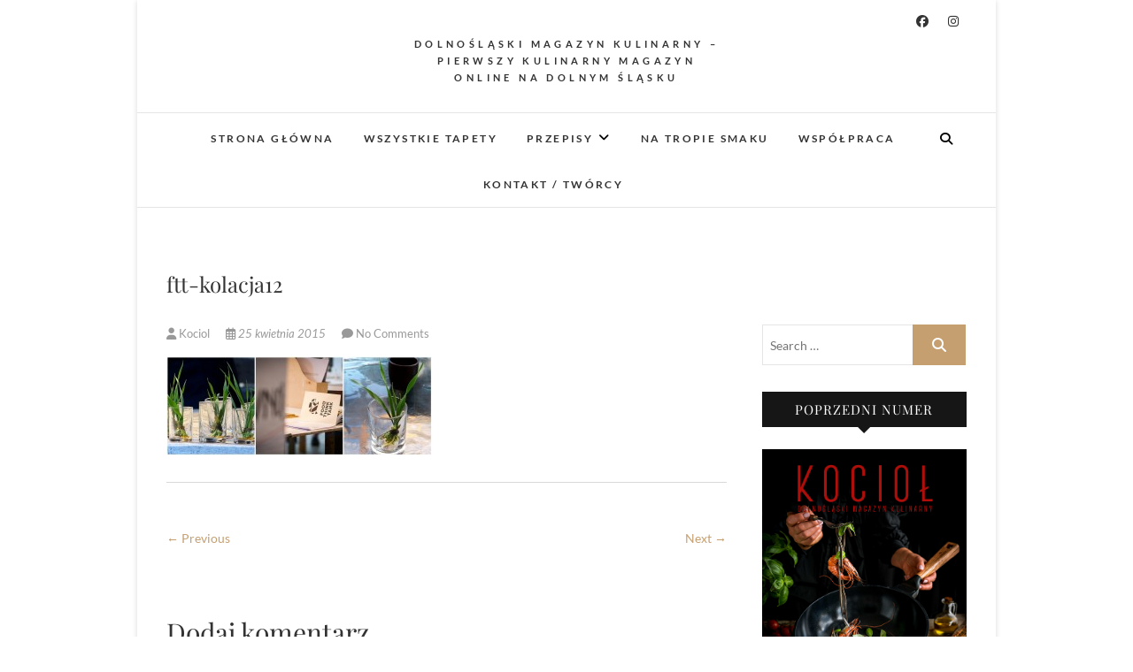

--- FILE ---
content_type: text/html; charset=UTF-8
request_url: https://magazynkociol.pl/2015/04/ftt-kolacja-pod-ziemia/ftt-kolacja12/
body_size: 21520
content:
<!DOCTYPE html>
<html lang="pl-PL">
<head>
<meta charset="UTF-8" />
<link rel="profile" href="https://gmpg.org/xfn/11" />
<link rel="pingback" href="https://magazynkociol.pl/xmlrpc.php" />
<meta name='robots' content='index, follow, max-image-preview:large, max-snippet:-1, max-video-preview:-1' />
<meta name="dlm-version" content="5.1.7">
	<!-- This site is optimized with the Yoast SEO plugin v26.8 - https://yoast.com/product/yoast-seo-wordpress/ -->
	<title>ftt-kolacja12 -</title>
	<link rel="canonical" href="https://magazynkociol.pl/2015/04/ftt-kolacja-pod-ziemia/ftt-kolacja12/" />
	<meta property="og:locale" content="pl_PL" />
	<meta property="og:type" content="article" />
	<meta property="og:title" content="ftt-kolacja12 -" />
	<meta property="og:url" content="https://magazynkociol.pl/2015/04/ftt-kolacja-pod-ziemia/ftt-kolacja12/" />
	<meta property="og:image" content="https://magazynkociol.pl/2015/04/ftt-kolacja-pod-ziemia/ftt-kolacja12" />
	<meta property="og:image:width" content="2667" />
	<meta property="og:image:height" content="1000" />
	<meta property="og:image:type" content="image/jpeg" />
	<meta name="twitter:card" content="summary_large_image" />
	<script type="application/ld+json" class="yoast-schema-graph">{"@context":"https://schema.org","@graph":[{"@type":"WebPage","@id":"https://magazynkociol.pl/2015/04/ftt-kolacja-pod-ziemia/ftt-kolacja12/","url":"https://magazynkociol.pl/2015/04/ftt-kolacja-pod-ziemia/ftt-kolacja12/","name":"ftt-kolacja12 -","isPartOf":{"@id":"https://magazynkociol.pl/#website"},"primaryImageOfPage":{"@id":"https://magazynkociol.pl/2015/04/ftt-kolacja-pod-ziemia/ftt-kolacja12/#primaryimage"},"image":{"@id":"https://magazynkociol.pl/2015/04/ftt-kolacja-pod-ziemia/ftt-kolacja12/#primaryimage"},"thumbnailUrl":"https://magazynkociol.pl/wp-content/uploads/2015/04/ftt-kolacja12.jpg","datePublished":"2015-04-25T10:52:28+00:00","breadcrumb":{"@id":"https://magazynkociol.pl/2015/04/ftt-kolacja-pod-ziemia/ftt-kolacja12/#breadcrumb"},"inLanguage":"pl-PL","potentialAction":[{"@type":"ReadAction","target":["https://magazynkociol.pl/2015/04/ftt-kolacja-pod-ziemia/ftt-kolacja12/"]}]},{"@type":"ImageObject","inLanguage":"pl-PL","@id":"https://magazynkociol.pl/2015/04/ftt-kolacja-pod-ziemia/ftt-kolacja12/#primaryimage","url":"https://magazynkociol.pl/wp-content/uploads/2015/04/ftt-kolacja12.jpg","contentUrl":"https://magazynkociol.pl/wp-content/uploads/2015/04/ftt-kolacja12.jpg","width":2667,"height":1000},{"@type":"BreadcrumbList","@id":"https://magazynkociol.pl/2015/04/ftt-kolacja-pod-ziemia/ftt-kolacja12/#breadcrumb","itemListElement":[{"@type":"ListItem","position":1,"name":"Strona główna","item":"https://magazynkociol.pl/"},{"@type":"ListItem","position":2,"name":"Food Think Tank &#8211; kolacja pod ziemią","item":"https://magazynkociol.pl/2015/04/ftt-kolacja-pod-ziemia/"},{"@type":"ListItem","position":3,"name":"ftt-kolacja12"}]},{"@type":"WebSite","@id":"https://magazynkociol.pl/#website","url":"https://magazynkociol.pl/","name":"","description":"Dolnośląski Magazyn Kulinarny - pierwszy kulinarny magazyn online na Dolnym Śląsku","publisher":{"@id":"https://magazynkociol.pl/#organization"},"potentialAction":[{"@type":"SearchAction","target":{"@type":"EntryPoint","urlTemplate":"https://magazynkociol.pl/?s={search_term_string}"},"query-input":{"@type":"PropertyValueSpecification","valueRequired":true,"valueName":"search_term_string"}}],"inLanguage":"pl-PL"},{"@type":"Organization","@id":"https://magazynkociol.pl/#organization","name":"Magazyn Kocioł","url":"https://magazynkociol.pl/","logo":{"@type":"ImageObject","inLanguage":"pl-PL","@id":"https://magazynkociol.pl/#/schema/logo/image/","url":"https://magazynkociol.pl/wp-content/uploads/2014/08/logo1.png","contentUrl":"https://magazynkociol.pl/wp-content/uploads/2014/08/logo1.png","width":180,"height":180,"caption":"Magazyn Kocioł"},"image":{"@id":"https://magazynkociol.pl/#/schema/logo/image/"}}]}</script>
	<!-- / Yoast SEO plugin. -->


<link rel='dns-prefetch' href='//secure.gravatar.com' />
<link rel='dns-prefetch' href='//stats.wp.com' />
<link rel='dns-prefetch' href='//v0.wordpress.com' />
<link rel='preconnect' href='//c0.wp.com' />
<link rel="alternate" type="application/rss+xml" title=" &raquo; Kanał z wpisami" href="https://magazynkociol.pl/feed/" />
<link rel="alternate" type="application/rss+xml" title=" &raquo; Kanał z komentarzami" href="https://magazynkociol.pl/comments/feed/" />
<link rel="alternate" type="application/rss+xml" title=" &raquo; ftt-kolacja12 Kanał z komentarzami" href="https://magazynkociol.pl/2015/04/ftt-kolacja-pod-ziemia/ftt-kolacja12/feed/" />
<link rel="alternate" title="oEmbed (JSON)" type="application/json+oembed" href="https://magazynkociol.pl/wp-json/oembed/1.0/embed?url=https%3A%2F%2Fmagazynkociol.pl%2F2015%2F04%2Fftt-kolacja-pod-ziemia%2Fftt-kolacja12%2F" />
<link rel="alternate" title="oEmbed (XML)" type="text/xml+oembed" href="https://magazynkociol.pl/wp-json/oembed/1.0/embed?url=https%3A%2F%2Fmagazynkociol.pl%2F2015%2F04%2Fftt-kolacja-pod-ziemia%2Fftt-kolacja12%2F&#038;format=xml" />
		<!-- This site uses the Google Analytics by ExactMetrics plugin v8.11.1 - Using Analytics tracking - https://www.exactmetrics.com/ -->
							<script src="//www.googletagmanager.com/gtag/js?id=G-XLQS86HJH4"  data-cfasync="false" data-wpfc-render="false" type="text/javascript" async></script>
			<script data-cfasync="false" data-wpfc-render="false" type="text/javascript">
				var em_version = '8.11.1';
				var em_track_user = true;
				var em_no_track_reason = '';
								var ExactMetricsDefaultLocations = {"page_location":"https:\/\/magazynkociol.pl\/2015\/04\/ftt-kolacja-pod-ziemia\/ftt-kolacja12\/"};
								if ( typeof ExactMetricsPrivacyGuardFilter === 'function' ) {
					var ExactMetricsLocations = (typeof ExactMetricsExcludeQuery === 'object') ? ExactMetricsPrivacyGuardFilter( ExactMetricsExcludeQuery ) : ExactMetricsPrivacyGuardFilter( ExactMetricsDefaultLocations );
				} else {
					var ExactMetricsLocations = (typeof ExactMetricsExcludeQuery === 'object') ? ExactMetricsExcludeQuery : ExactMetricsDefaultLocations;
				}

								var disableStrs = [
										'ga-disable-G-XLQS86HJH4',
									];

				/* Function to detect opted out users */
				function __gtagTrackerIsOptedOut() {
					for (var index = 0; index < disableStrs.length; index++) {
						if (document.cookie.indexOf(disableStrs[index] + '=true') > -1) {
							return true;
						}
					}

					return false;
				}

				/* Disable tracking if the opt-out cookie exists. */
				if (__gtagTrackerIsOptedOut()) {
					for (var index = 0; index < disableStrs.length; index++) {
						window[disableStrs[index]] = true;
					}
				}

				/* Opt-out function */
				function __gtagTrackerOptout() {
					for (var index = 0; index < disableStrs.length; index++) {
						document.cookie = disableStrs[index] + '=true; expires=Thu, 31 Dec 2099 23:59:59 UTC; path=/';
						window[disableStrs[index]] = true;
					}
				}

				if ('undefined' === typeof gaOptout) {
					function gaOptout() {
						__gtagTrackerOptout();
					}
				}
								window.dataLayer = window.dataLayer || [];

				window.ExactMetricsDualTracker = {
					helpers: {},
					trackers: {},
				};
				if (em_track_user) {
					function __gtagDataLayer() {
						dataLayer.push(arguments);
					}

					function __gtagTracker(type, name, parameters) {
						if (!parameters) {
							parameters = {};
						}

						if (parameters.send_to) {
							__gtagDataLayer.apply(null, arguments);
							return;
						}

						if (type === 'event') {
														parameters.send_to = exactmetrics_frontend.v4_id;
							var hookName = name;
							if (typeof parameters['event_category'] !== 'undefined') {
								hookName = parameters['event_category'] + ':' + name;
							}

							if (typeof ExactMetricsDualTracker.trackers[hookName] !== 'undefined') {
								ExactMetricsDualTracker.trackers[hookName](parameters);
							} else {
								__gtagDataLayer('event', name, parameters);
							}
							
						} else {
							__gtagDataLayer.apply(null, arguments);
						}
					}

					__gtagTracker('js', new Date());
					__gtagTracker('set', {
						'developer_id.dNDMyYj': true,
											});
					if ( ExactMetricsLocations.page_location ) {
						__gtagTracker('set', ExactMetricsLocations);
					}
										__gtagTracker('config', 'G-XLQS86HJH4', {"forceSSL":"true"} );
										window.gtag = __gtagTracker;										(function () {
						/* https://developers.google.com/analytics/devguides/collection/analyticsjs/ */
						/* ga and __gaTracker compatibility shim. */
						var noopfn = function () {
							return null;
						};
						var newtracker = function () {
							return new Tracker();
						};
						var Tracker = function () {
							return null;
						};
						var p = Tracker.prototype;
						p.get = noopfn;
						p.set = noopfn;
						p.send = function () {
							var args = Array.prototype.slice.call(arguments);
							args.unshift('send');
							__gaTracker.apply(null, args);
						};
						var __gaTracker = function () {
							var len = arguments.length;
							if (len === 0) {
								return;
							}
							var f = arguments[len - 1];
							if (typeof f !== 'object' || f === null || typeof f.hitCallback !== 'function') {
								if ('send' === arguments[0]) {
									var hitConverted, hitObject = false, action;
									if ('event' === arguments[1]) {
										if ('undefined' !== typeof arguments[3]) {
											hitObject = {
												'eventAction': arguments[3],
												'eventCategory': arguments[2],
												'eventLabel': arguments[4],
												'value': arguments[5] ? arguments[5] : 1,
											}
										}
									}
									if ('pageview' === arguments[1]) {
										if ('undefined' !== typeof arguments[2]) {
											hitObject = {
												'eventAction': 'page_view',
												'page_path': arguments[2],
											}
										}
									}
									if (typeof arguments[2] === 'object') {
										hitObject = arguments[2];
									}
									if (typeof arguments[5] === 'object') {
										Object.assign(hitObject, arguments[5]);
									}
									if ('undefined' !== typeof arguments[1].hitType) {
										hitObject = arguments[1];
										if ('pageview' === hitObject.hitType) {
											hitObject.eventAction = 'page_view';
										}
									}
									if (hitObject) {
										action = 'timing' === arguments[1].hitType ? 'timing_complete' : hitObject.eventAction;
										hitConverted = mapArgs(hitObject);
										__gtagTracker('event', action, hitConverted);
									}
								}
								return;
							}

							function mapArgs(args) {
								var arg, hit = {};
								var gaMap = {
									'eventCategory': 'event_category',
									'eventAction': 'event_action',
									'eventLabel': 'event_label',
									'eventValue': 'event_value',
									'nonInteraction': 'non_interaction',
									'timingCategory': 'event_category',
									'timingVar': 'name',
									'timingValue': 'value',
									'timingLabel': 'event_label',
									'page': 'page_path',
									'location': 'page_location',
									'title': 'page_title',
									'referrer' : 'page_referrer',
								};
								for (arg in args) {
																		if (!(!args.hasOwnProperty(arg) || !gaMap.hasOwnProperty(arg))) {
										hit[gaMap[arg]] = args[arg];
									} else {
										hit[arg] = args[arg];
									}
								}
								return hit;
							}

							try {
								f.hitCallback();
							} catch (ex) {
							}
						};
						__gaTracker.create = newtracker;
						__gaTracker.getByName = newtracker;
						__gaTracker.getAll = function () {
							return [];
						};
						__gaTracker.remove = noopfn;
						__gaTracker.loaded = true;
						window['__gaTracker'] = __gaTracker;
					})();
									} else {
										console.log("");
					(function () {
						function __gtagTracker() {
							return null;
						}

						window['__gtagTracker'] = __gtagTracker;
						window['gtag'] = __gtagTracker;
					})();
									}
			</script>
							<!-- / Google Analytics by ExactMetrics -->
		<style id='wp-img-auto-sizes-contain-inline-css' type='text/css'>
img:is([sizes=auto i],[sizes^="auto," i]){contain-intrinsic-size:3000px 1500px}
/*# sourceURL=wp-img-auto-sizes-contain-inline-css */
</style>
<link rel='stylesheet' id='twb-open-sans-css' href='https://fonts.googleapis.com/css?family=Open+Sans%3A300%2C400%2C500%2C600%2C700%2C800&#038;display=swap&#038;ver=6.9' type='text/css' media='all' />
<link rel='stylesheet' id='twb-global-css' href='https://magazynkociol.pl/wp-content/plugins/wd-instagram-feed/booster/assets/css/global.css?ver=1.0.0' type='text/css' media='all' />
<link rel='stylesheet' id='sbi_styles-css' href='https://magazynkociol.pl/wp-content/plugins/instagram-feed/css/sbi-styles.min.css?ver=6.10.0' type='text/css' media='all' />
<style id='wp-emoji-styles-inline-css' type='text/css'>

	img.wp-smiley, img.emoji {
		display: inline !important;
		border: none !important;
		box-shadow: none !important;
		height: 1em !important;
		width: 1em !important;
		margin: 0 0.07em !important;
		vertical-align: -0.1em !important;
		background: none !important;
		padding: 0 !important;
	}
/*# sourceURL=wp-emoji-styles-inline-css */
</style>
<style id='wp-block-library-inline-css' type='text/css'>
:root{--wp-block-synced-color:#7a00df;--wp-block-synced-color--rgb:122,0,223;--wp-bound-block-color:var(--wp-block-synced-color);--wp-editor-canvas-background:#ddd;--wp-admin-theme-color:#007cba;--wp-admin-theme-color--rgb:0,124,186;--wp-admin-theme-color-darker-10:#006ba1;--wp-admin-theme-color-darker-10--rgb:0,107,160.5;--wp-admin-theme-color-darker-20:#005a87;--wp-admin-theme-color-darker-20--rgb:0,90,135;--wp-admin-border-width-focus:2px}@media (min-resolution:192dpi){:root{--wp-admin-border-width-focus:1.5px}}.wp-element-button{cursor:pointer}:root .has-very-light-gray-background-color{background-color:#eee}:root .has-very-dark-gray-background-color{background-color:#313131}:root .has-very-light-gray-color{color:#eee}:root .has-very-dark-gray-color{color:#313131}:root .has-vivid-green-cyan-to-vivid-cyan-blue-gradient-background{background:linear-gradient(135deg,#00d084,#0693e3)}:root .has-purple-crush-gradient-background{background:linear-gradient(135deg,#34e2e4,#4721fb 50%,#ab1dfe)}:root .has-hazy-dawn-gradient-background{background:linear-gradient(135deg,#faaca8,#dad0ec)}:root .has-subdued-olive-gradient-background{background:linear-gradient(135deg,#fafae1,#67a671)}:root .has-atomic-cream-gradient-background{background:linear-gradient(135deg,#fdd79a,#004a59)}:root .has-nightshade-gradient-background{background:linear-gradient(135deg,#330968,#31cdcf)}:root .has-midnight-gradient-background{background:linear-gradient(135deg,#020381,#2874fc)}:root{--wp--preset--font-size--normal:16px;--wp--preset--font-size--huge:42px}.has-regular-font-size{font-size:1em}.has-larger-font-size{font-size:2.625em}.has-normal-font-size{font-size:var(--wp--preset--font-size--normal)}.has-huge-font-size{font-size:var(--wp--preset--font-size--huge)}.has-text-align-center{text-align:center}.has-text-align-left{text-align:left}.has-text-align-right{text-align:right}.has-fit-text{white-space:nowrap!important}#end-resizable-editor-section{display:none}.aligncenter{clear:both}.items-justified-left{justify-content:flex-start}.items-justified-center{justify-content:center}.items-justified-right{justify-content:flex-end}.items-justified-space-between{justify-content:space-between}.screen-reader-text{border:0;clip-path:inset(50%);height:1px;margin:-1px;overflow:hidden;padding:0;position:absolute;width:1px;word-wrap:normal!important}.screen-reader-text:focus{background-color:#ddd;clip-path:none;color:#444;display:block;font-size:1em;height:auto;left:5px;line-height:normal;padding:15px 23px 14px;text-decoration:none;top:5px;width:auto;z-index:100000}html :where(.has-border-color){border-style:solid}html :where([style*=border-top-color]){border-top-style:solid}html :where([style*=border-right-color]){border-right-style:solid}html :where([style*=border-bottom-color]){border-bottom-style:solid}html :where([style*=border-left-color]){border-left-style:solid}html :where([style*=border-width]){border-style:solid}html :where([style*=border-top-width]){border-top-style:solid}html :where([style*=border-right-width]){border-right-style:solid}html :where([style*=border-bottom-width]){border-bottom-style:solid}html :where([style*=border-left-width]){border-left-style:solid}html :where(img[class*=wp-image-]){height:auto;max-width:100%}:where(figure){margin:0 0 1em}html :where(.is-position-sticky){--wp-admin--admin-bar--position-offset:var(--wp-admin--admin-bar--height,0px)}@media screen and (max-width:600px){html :where(.is-position-sticky){--wp-admin--admin-bar--position-offset:0px}}

/*# sourceURL=wp-block-library-inline-css */
</style><style id='global-styles-inline-css' type='text/css'>
:root{--wp--preset--aspect-ratio--square: 1;--wp--preset--aspect-ratio--4-3: 4/3;--wp--preset--aspect-ratio--3-4: 3/4;--wp--preset--aspect-ratio--3-2: 3/2;--wp--preset--aspect-ratio--2-3: 2/3;--wp--preset--aspect-ratio--16-9: 16/9;--wp--preset--aspect-ratio--9-16: 9/16;--wp--preset--color--black: #000000;--wp--preset--color--cyan-bluish-gray: #abb8c3;--wp--preset--color--white: #ffffff;--wp--preset--color--pale-pink: #f78da7;--wp--preset--color--vivid-red: #cf2e2e;--wp--preset--color--luminous-vivid-orange: #ff6900;--wp--preset--color--luminous-vivid-amber: #fcb900;--wp--preset--color--light-green-cyan: #7bdcb5;--wp--preset--color--vivid-green-cyan: #00d084;--wp--preset--color--pale-cyan-blue: #8ed1fc;--wp--preset--color--vivid-cyan-blue: #0693e3;--wp--preset--color--vivid-purple: #9b51e0;--wp--preset--gradient--vivid-cyan-blue-to-vivid-purple: linear-gradient(135deg,rgb(6,147,227) 0%,rgb(155,81,224) 100%);--wp--preset--gradient--light-green-cyan-to-vivid-green-cyan: linear-gradient(135deg,rgb(122,220,180) 0%,rgb(0,208,130) 100%);--wp--preset--gradient--luminous-vivid-amber-to-luminous-vivid-orange: linear-gradient(135deg,rgb(252,185,0) 0%,rgb(255,105,0) 100%);--wp--preset--gradient--luminous-vivid-orange-to-vivid-red: linear-gradient(135deg,rgb(255,105,0) 0%,rgb(207,46,46) 100%);--wp--preset--gradient--very-light-gray-to-cyan-bluish-gray: linear-gradient(135deg,rgb(238,238,238) 0%,rgb(169,184,195) 100%);--wp--preset--gradient--cool-to-warm-spectrum: linear-gradient(135deg,rgb(74,234,220) 0%,rgb(151,120,209) 20%,rgb(207,42,186) 40%,rgb(238,44,130) 60%,rgb(251,105,98) 80%,rgb(254,248,76) 100%);--wp--preset--gradient--blush-light-purple: linear-gradient(135deg,rgb(255,206,236) 0%,rgb(152,150,240) 100%);--wp--preset--gradient--blush-bordeaux: linear-gradient(135deg,rgb(254,205,165) 0%,rgb(254,45,45) 50%,rgb(107,0,62) 100%);--wp--preset--gradient--luminous-dusk: linear-gradient(135deg,rgb(255,203,112) 0%,rgb(199,81,192) 50%,rgb(65,88,208) 100%);--wp--preset--gradient--pale-ocean: linear-gradient(135deg,rgb(255,245,203) 0%,rgb(182,227,212) 50%,rgb(51,167,181) 100%);--wp--preset--gradient--electric-grass: linear-gradient(135deg,rgb(202,248,128) 0%,rgb(113,206,126) 100%);--wp--preset--gradient--midnight: linear-gradient(135deg,rgb(2,3,129) 0%,rgb(40,116,252) 100%);--wp--preset--font-size--small: 13px;--wp--preset--font-size--medium: 20px;--wp--preset--font-size--large: 36px;--wp--preset--font-size--x-large: 42px;--wp--preset--spacing--20: 0.44rem;--wp--preset--spacing--30: 0.67rem;--wp--preset--spacing--40: 1rem;--wp--preset--spacing--50: 1.5rem;--wp--preset--spacing--60: 2.25rem;--wp--preset--spacing--70: 3.38rem;--wp--preset--spacing--80: 5.06rem;--wp--preset--shadow--natural: 6px 6px 9px rgba(0, 0, 0, 0.2);--wp--preset--shadow--deep: 12px 12px 50px rgba(0, 0, 0, 0.4);--wp--preset--shadow--sharp: 6px 6px 0px rgba(0, 0, 0, 0.2);--wp--preset--shadow--outlined: 6px 6px 0px -3px rgb(255, 255, 255), 6px 6px rgb(0, 0, 0);--wp--preset--shadow--crisp: 6px 6px 0px rgb(0, 0, 0);}:where(.is-layout-flex){gap: 0.5em;}:where(.is-layout-grid){gap: 0.5em;}body .is-layout-flex{display: flex;}.is-layout-flex{flex-wrap: wrap;align-items: center;}.is-layout-flex > :is(*, div){margin: 0;}body .is-layout-grid{display: grid;}.is-layout-grid > :is(*, div){margin: 0;}:where(.wp-block-columns.is-layout-flex){gap: 2em;}:where(.wp-block-columns.is-layout-grid){gap: 2em;}:where(.wp-block-post-template.is-layout-flex){gap: 1.25em;}:where(.wp-block-post-template.is-layout-grid){gap: 1.25em;}.has-black-color{color: var(--wp--preset--color--black) !important;}.has-cyan-bluish-gray-color{color: var(--wp--preset--color--cyan-bluish-gray) !important;}.has-white-color{color: var(--wp--preset--color--white) !important;}.has-pale-pink-color{color: var(--wp--preset--color--pale-pink) !important;}.has-vivid-red-color{color: var(--wp--preset--color--vivid-red) !important;}.has-luminous-vivid-orange-color{color: var(--wp--preset--color--luminous-vivid-orange) !important;}.has-luminous-vivid-amber-color{color: var(--wp--preset--color--luminous-vivid-amber) !important;}.has-light-green-cyan-color{color: var(--wp--preset--color--light-green-cyan) !important;}.has-vivid-green-cyan-color{color: var(--wp--preset--color--vivid-green-cyan) !important;}.has-pale-cyan-blue-color{color: var(--wp--preset--color--pale-cyan-blue) !important;}.has-vivid-cyan-blue-color{color: var(--wp--preset--color--vivid-cyan-blue) !important;}.has-vivid-purple-color{color: var(--wp--preset--color--vivid-purple) !important;}.has-black-background-color{background-color: var(--wp--preset--color--black) !important;}.has-cyan-bluish-gray-background-color{background-color: var(--wp--preset--color--cyan-bluish-gray) !important;}.has-white-background-color{background-color: var(--wp--preset--color--white) !important;}.has-pale-pink-background-color{background-color: var(--wp--preset--color--pale-pink) !important;}.has-vivid-red-background-color{background-color: var(--wp--preset--color--vivid-red) !important;}.has-luminous-vivid-orange-background-color{background-color: var(--wp--preset--color--luminous-vivid-orange) !important;}.has-luminous-vivid-amber-background-color{background-color: var(--wp--preset--color--luminous-vivid-amber) !important;}.has-light-green-cyan-background-color{background-color: var(--wp--preset--color--light-green-cyan) !important;}.has-vivid-green-cyan-background-color{background-color: var(--wp--preset--color--vivid-green-cyan) !important;}.has-pale-cyan-blue-background-color{background-color: var(--wp--preset--color--pale-cyan-blue) !important;}.has-vivid-cyan-blue-background-color{background-color: var(--wp--preset--color--vivid-cyan-blue) !important;}.has-vivid-purple-background-color{background-color: var(--wp--preset--color--vivid-purple) !important;}.has-black-border-color{border-color: var(--wp--preset--color--black) !important;}.has-cyan-bluish-gray-border-color{border-color: var(--wp--preset--color--cyan-bluish-gray) !important;}.has-white-border-color{border-color: var(--wp--preset--color--white) !important;}.has-pale-pink-border-color{border-color: var(--wp--preset--color--pale-pink) !important;}.has-vivid-red-border-color{border-color: var(--wp--preset--color--vivid-red) !important;}.has-luminous-vivid-orange-border-color{border-color: var(--wp--preset--color--luminous-vivid-orange) !important;}.has-luminous-vivid-amber-border-color{border-color: var(--wp--preset--color--luminous-vivid-amber) !important;}.has-light-green-cyan-border-color{border-color: var(--wp--preset--color--light-green-cyan) !important;}.has-vivid-green-cyan-border-color{border-color: var(--wp--preset--color--vivid-green-cyan) !important;}.has-pale-cyan-blue-border-color{border-color: var(--wp--preset--color--pale-cyan-blue) !important;}.has-vivid-cyan-blue-border-color{border-color: var(--wp--preset--color--vivid-cyan-blue) !important;}.has-vivid-purple-border-color{border-color: var(--wp--preset--color--vivid-purple) !important;}.has-vivid-cyan-blue-to-vivid-purple-gradient-background{background: var(--wp--preset--gradient--vivid-cyan-blue-to-vivid-purple) !important;}.has-light-green-cyan-to-vivid-green-cyan-gradient-background{background: var(--wp--preset--gradient--light-green-cyan-to-vivid-green-cyan) !important;}.has-luminous-vivid-amber-to-luminous-vivid-orange-gradient-background{background: var(--wp--preset--gradient--luminous-vivid-amber-to-luminous-vivid-orange) !important;}.has-luminous-vivid-orange-to-vivid-red-gradient-background{background: var(--wp--preset--gradient--luminous-vivid-orange-to-vivid-red) !important;}.has-very-light-gray-to-cyan-bluish-gray-gradient-background{background: var(--wp--preset--gradient--very-light-gray-to-cyan-bluish-gray) !important;}.has-cool-to-warm-spectrum-gradient-background{background: var(--wp--preset--gradient--cool-to-warm-spectrum) !important;}.has-blush-light-purple-gradient-background{background: var(--wp--preset--gradient--blush-light-purple) !important;}.has-blush-bordeaux-gradient-background{background: var(--wp--preset--gradient--blush-bordeaux) !important;}.has-luminous-dusk-gradient-background{background: var(--wp--preset--gradient--luminous-dusk) !important;}.has-pale-ocean-gradient-background{background: var(--wp--preset--gradient--pale-ocean) !important;}.has-electric-grass-gradient-background{background: var(--wp--preset--gradient--electric-grass) !important;}.has-midnight-gradient-background{background: var(--wp--preset--gradient--midnight) !important;}.has-small-font-size{font-size: var(--wp--preset--font-size--small) !important;}.has-medium-font-size{font-size: var(--wp--preset--font-size--medium) !important;}.has-large-font-size{font-size: var(--wp--preset--font-size--large) !important;}.has-x-large-font-size{font-size: var(--wp--preset--font-size--x-large) !important;}
/*# sourceURL=global-styles-inline-css */
</style>

<style id='classic-theme-styles-inline-css' type='text/css'>
/*! This file is auto-generated */
.wp-block-button__link{color:#fff;background-color:#32373c;border-radius:9999px;box-shadow:none;text-decoration:none;padding:calc(.667em + 2px) calc(1.333em + 2px);font-size:1.125em}.wp-block-file__button{background:#32373c;color:#fff;text-decoration:none}
/*# sourceURL=/wp-includes/css/classic-themes.min.css */
</style>
<link rel='stylesheet' id='edge-style-css' href='https://magazynkociol.pl/wp-content/themes/edge/style.css?ver=6.9' type='text/css' media='all' />
<link rel='stylesheet' id='font-awesome-css' href='https://magazynkociol.pl/wp-content/themes/edge/assets/font-awesome/css/all.min.css?ver=6.9' type='text/css' media='all' />
<link rel='stylesheet' id='edge-responsive-css' href='https://magazynkociol.pl/wp-content/themes/edge/css/responsive.css?ver=6.9' type='text/css' media='all' />
<link rel='stylesheet' id='edge_google_fonts-css' href='https://magazynkociol.pl/wp-content/fonts/e6a096f4bd9dc493a9aa7494af818bb9.css?ver=6.9' type='text/css' media='all' />
<link rel='stylesheet' id='jetpack-subscriptions-css' href='https://c0.wp.com/p/jetpack/15.4/_inc/build/subscriptions/subscriptions.min.css' type='text/css' media='all' />
<script type="text/javascript" src="https://c0.wp.com/c/6.9/wp-includes/js/jquery/jquery.min.js" id="jquery-core-js"></script>
<script type="text/javascript" src="https://c0.wp.com/c/6.9/wp-includes/js/jquery/jquery-migrate.min.js" id="jquery-migrate-js"></script>
<script type="text/javascript" src="https://magazynkociol.pl/wp-content/plugins/wd-instagram-feed/booster/assets/js/circle-progress.js?ver=1.2.2" id="twb-circle-js"></script>
<script type="text/javascript" id="twb-global-js-extra">
/* <![CDATA[ */
var twb = {"nonce":"bf19562908","ajax_url":"https://magazynkociol.pl/wp-admin/admin-ajax.php","plugin_url":"https://magazynkociol.pl/wp-content/plugins/wd-instagram-feed/booster","href":"https://magazynkociol.pl/wp-admin/admin.php?page=twb_instagram-feed"};
var twb = {"nonce":"bf19562908","ajax_url":"https://magazynkociol.pl/wp-admin/admin-ajax.php","plugin_url":"https://magazynkociol.pl/wp-content/plugins/wd-instagram-feed/booster","href":"https://magazynkociol.pl/wp-admin/admin.php?page=twb_instagram-feed"};
//# sourceURL=twb-global-js-extra
/* ]]> */
</script>
<script type="text/javascript" src="https://magazynkociol.pl/wp-content/plugins/wd-instagram-feed/booster/assets/js/global.js?ver=1.0.0" id="twb-global-js"></script>
<script type="text/javascript" src="https://magazynkociol.pl/wp-content/plugins/google-analytics-dashboard-for-wp/assets/js/frontend-gtag.min.js?ver=8.11.1" id="exactmetrics-frontend-script-js" async="async" data-wp-strategy="async"></script>
<script data-cfasync="false" data-wpfc-render="false" type="text/javascript" id='exactmetrics-frontend-script-js-extra'>/* <![CDATA[ */
var exactmetrics_frontend = {"js_events_tracking":"true","download_extensions":"zip,mp3,mpeg,pdf,docx,pptx,xlsx,rar","inbound_paths":"[{\"path\":\"\\\/go\\\/\",\"label\":\"affiliate\"},{\"path\":\"\\\/recommend\\\/\",\"label\":\"affiliate\"}]","home_url":"https:\/\/magazynkociol.pl","hash_tracking":"false","v4_id":"G-XLQS86HJH4"};/* ]]> */
</script>
<script type="text/javascript" src="https://magazynkociol.pl/wp-content/themes/edge/js/edge-main.js?ver=6.9" id="edge-main-js"></script>
<link rel="https://api.w.org/" href="https://magazynkociol.pl/wp-json/" /><link rel="alternate" title="JSON" type="application/json" href="https://magazynkociol.pl/wp-json/wp/v2/media/871" /><link rel="EditURI" type="application/rsd+xml" title="RSD" href="https://magazynkociol.pl/xmlrpc.php?rsd" />
<meta name="generator" content="WordPress 6.9" />
<link rel='shortlink' href='https://wp.me/a50cuJ-e3' />
	<style>img#wpstats{display:none}</style>
			<meta name="viewport" content="width=device-width" />
	<!-- Custom CSS -->
<style type="text/css" media="screen">
/*Disabled First Big Letter */
									.post:first-child .entry-content p:first-child:first-letter {
									 border-right: none;
									 display: inherit;
									 float: inherit;
									 font-family: inherit;
									 font-size: inherit;
									 line-height: inherit;
									 margin-bottom: inherit;
									 margin-right: inherit;
									 margin-top: inherit;
									 padding: inherit;
									 text-align: inherit;
									}
</style>
<link rel="icon" href="https://magazynkociol.pl/wp-content/uploads/2021/01/cropped-kociolek-32x32.jpg" sizes="32x32" />
<link rel="icon" href="https://magazynkociol.pl/wp-content/uploads/2021/01/cropped-kociolek-192x192.jpg" sizes="192x192" />
<link rel="apple-touch-icon" href="https://magazynkociol.pl/wp-content/uploads/2021/01/cropped-kociolek-180x180.jpg" />
<meta name="msapplication-TileImage" content="https://magazynkociol.pl/wp-content/uploads/2021/01/cropped-kociolek-270x270.jpg" />
<link rel='stylesheet' id='jetpack-top-posts-widget-css' href='https://c0.wp.com/p/jetpack/15.4/modules/widgets/top-posts/style.css' type='text/css' media='all' />
</head>
<body data-rsssl=1 class="attachment wp-singular attachment-template-default single single-attachment postid-871 attachmentid-871 attachment-jpeg wp-embed-responsive wp-theme-edge boxed-layout small_image_blog">
	<div id="page" class="hfeed site">
	<a class="skip-link screen-reader-text" href="#content">Skip to content</a>
<!-- Masthead ============================================= -->
<header id="masthead" class="site-header" role="banner">
				<div class="top-header">
			<div class="container clearfix">
				<div class="header-social-block">	<div class="social-links clearfix">
		<a target="_blank" href="https://www.facebook.com/MagazynKociol"><i class="fab fa-facebook"></i></a><a target="_blank" href="https://www.instagram.com/magazynkociol/"><i class="fab fa-instagram"></i></a>	</div><!-- end .social-links -->
</div><!-- end .header-social-block --><div id="site-branding"> <h2 id="site-title"> 			<a href="https://magazynkociol.pl/" title="" rel="home">  </a>
			 </h2> <!-- end .site-title --> 				<div id="site-description"> Dolnośląski Magazyn Kulinarny &#8211; pierwszy kulinarny magazyn online na Dolnym Śląsku </div> <!-- end #site-description -->
			</div>			</div> <!-- end .container -->
		</div> <!-- end .top-header -->
		<!-- Main Header============================================= -->
				<div id="sticky_header">
					<div class="container clearfix">
					  	<h3 class="nav-site-title">
							<a href="https://magazynkociol.pl/" title=""></a>
						</h3>
					<!-- end .nav-site-title -->
						<!-- Main Nav ============================================= -->
																		<nav id="site-navigation" class="main-navigation clearfix" role="navigation" aria-label="Main Menu">
							<button class="menu-toggle" aria-controls="primary-menu" aria-expanded="false" type="button">
								<span class="line-one"></span>
					  			<span class="line-two"></span>
					  			<span class="line-three"></span>
						  	</button>
					  		<!-- end .menu-toggle -->
							<ul id="primary-menu" class="menu nav-menu"><li id="menu-item-2679" class="menu-item menu-item-type-custom menu-item-object-custom menu-item-home menu-item-2679"><a href="https://magazynkociol.pl/">Strona główna</a></li>
<li id="menu-item-3712" class="menu-item menu-item-type-post_type menu-item-object-page menu-item-3712"><a href="https://magazynkociol.pl/wszystkie-tapety/">Wszystkie tapety</a></li>
<li id="menu-item-3470" class="menu-item menu-item-type-post_type menu-item-object-page menu-item-has-children menu-item-3470"><a href="https://magazynkociol.pl/przepisy/">Przepisy</a>
<ul class="sub-menu">
	<li id="menu-item-3464" class="menu-item menu-item-type-taxonomy menu-item-object-category menu-item-3464"><a href="https://magazynkociol.pl/category/kuchnia-dolnoslaska/">Kuchnia dolnośląska</a></li>
	<li id="menu-item-3465" class="menu-item menu-item-type-taxonomy menu-item-object-category menu-item-3465"><a href="https://magazynkociol.pl/category/dania-z-kotla/">Dania z kotła</a></li>
	<li id="menu-item-3674" class="menu-item menu-item-type-taxonomy menu-item-object-category menu-item-3674"><a href="https://magazynkociol.pl/category/kociol-poleca/">Kocioł poleca</a></li>
</ul>
</li>
<li id="menu-item-3675" class="menu-item menu-item-type-taxonomy menu-item-object-category menu-item-3675"><a href="https://magazynkociol.pl/category/kociol-na-tropie-smaku/">Na tropie smaku</a></li>
<li id="menu-item-2680" class="menu-item menu-item-type-post_type menu-item-object-page menu-item-2680"><a href="https://magazynkociol.pl/media/">Współpraca</a></li>
<li id="menu-item-3676" class="menu-item menu-item-type-post_type menu-item-object-page menu-item-3676"><a href="https://magazynkociol.pl/kontakt/">Kontakt / Twórcy</a></li>
</ul>						</nav> <!-- end #site-navigation -->
													<button id="search-toggle" class="header-search" type="button"></button>
							<div id="search-box" class="clearfix">
								<form class="search-form" action="https://magazynkociol.pl/" method="get">
		<input type="search" name="s" class="search-field" placeholder="Search &hellip;" autocomplete="off">
	<button type="submit" class="search-submit"><i class="fa-solid fa-magnifying-glass"></i></button>
	</form> <!-- end .search-form -->							</div>  <!-- end #search-box -->
						</div> <!-- end .container -->
			</div> <!-- end #sticky_header --></header> <!-- end #masthead -->
<!-- Main Page Start ============================================= -->
<div id="content">
<div class="container clearfix">
	<div class="page-header">
					<h1 class="page-title">ftt-kolacja12</h1>
			<!-- .page-title -->
						<!-- .breadcrumb -->
	</div>
	<!-- .page-header -->

<div id="primary">
	<main id="main" class="site-main clearfix" role="main">
				<article id="post-871" class="post-871 attachment type-attachment status-inherit hentry">
				<header class="entry-header">
										<div class="entry-meta">
												<span class="author vcard"><a href="https://magazynkociol.pl/author/kociol/" title="ftt-kolacja12"><i class="fa-solid fa-user"></i>
						Kociol </a></span> <span class="posted-on"><a title="12:52" href="https://magazynkociol.pl/2015/04/ftt-kolacja-pod-ziemia/ftt-kolacja12/"><i class="fa-regular fa-calendar-days"></i>
						25 kwietnia 2015 </a></span>
												<span class="comments"><i class="fa-solid fa-comment"></i>
						<a href="https://magazynkociol.pl/2015/04/ftt-kolacja-pod-ziemia/ftt-kolacja12/#respond">No Comments</a> </span>
											</div> <!-- end .entry-meta -->
									</header> <!-- end .entry-header -->
						<div class="entry-content clearfix">
			<p class="attachment"><a href='https://magazynkociol.pl/wp-content/uploads/2015/04/ftt-kolacja12.jpg'><img decoding="async" width="300" height="112" src="https://magazynkociol.pl/wp-content/uploads/2015/04/ftt-kolacja12-300x112.jpg" class="attachment-medium size-medium" alt="" srcset="https://magazynkociol.pl/wp-content/uploads/2015/04/ftt-kolacja12-300x112.jpg 300w, https://magazynkociol.pl/wp-content/uploads/2015/04/ftt-kolacja12-1024x384.jpg 1024w" sizes="(max-width: 300px) 100vw, 300px" /></a></p>
		</div> <!-- .entry-content -->
						<footer class="entry-footer">
									</footer> <!-- .entry-meta -->
							<ul class="default-wp-page clearfix">
					<li class="previous"> <a href='https://magazynkociol.pl/2015/04/ftt-kolacja-pod-ziemia/ftt-kolacja11/'>&larr; Previous</a> </li>
					<li class="next">  <a href='https://magazynkociol.pl/2015/04/ftt-kolacja-pod-ziemia/ftt-kolacja13/'>Next &rarr;</a> </li>
				</ul>
				
<div id="comments" class="comments-area">
				<div id="respond" class="comment-respond">
		<h3 id="reply-title" class="comment-reply-title">Dodaj komentarz <small><a rel="nofollow" id="cancel-comment-reply-link" href="/2015/04/ftt-kolacja-pod-ziemia/ftt-kolacja12/#respond" style="display:none;">Anuluj pisanie odpowiedzi</a></small></h3><form action="https://magazynkociol.pl/wp-comments-post.php" method="post" id="commentform" class="comment-form"><p class="comment-notes"><span id="email-notes">Twój adres e-mail nie zostanie opublikowany.</span> <span class="required-field-message">Wymagane pola są oznaczone <span class="required">*</span></span></p><p class="comment-form-comment"><label for="comment">Komentarz <span class="required">*</span></label> <textarea id="comment" name="comment" cols="45" rows="8" maxlength="65525" required></textarea></p><p class="comment-form-author"><label for="author">Nazwa <span class="required">*</span></label> <input id="author" name="author" type="text" value="" size="30" maxlength="245" autocomplete="name" required /></p>
<p class="comment-form-email"><label for="email">Adres e-mail <span class="required">*</span></label> <input id="email" name="email" type="email" value="" size="30" maxlength="100" aria-describedby="email-notes" autocomplete="email" required /></p>
<p class="comment-form-url"><label for="url">Witryna internetowa</label> <input id="url" name="url" type="url" value="" size="30" maxlength="200" autocomplete="url" /></p>
<p class="form-submit"><input name="submit" type="submit" id="submit" class="submit" value="Komentarz wpisu" /> <input type='hidden' name='comment_post_ID' value='871' id='comment_post_ID' />
<input type='hidden' name='comment_parent' id='comment_parent' value='0' />
</p><p style="display: none;"><input type="hidden" id="akismet_comment_nonce" name="akismet_comment_nonce" value="5968f2116a" /></p><p style="display: none !important;" class="akismet-fields-container" data-prefix="ak_"><label>&#916;<textarea name="ak_hp_textarea" cols="45" rows="8" maxlength="100"></textarea></label><input type="hidden" id="ak_js_1" name="ak_js" value="55"/><script>document.getElementById( "ak_js_1" ).setAttribute( "value", ( new Date() ).getTime() );</script></p></form>	</div><!-- #respond -->
	</div> <!-- .comments-area -->			</article>
		</section> <!-- .post -->
		</main> <!-- #main -->
	</div> <!-- #primary -->

<aside id="secondary" role="complementary">
    <aside id="search-5" class="widget widget_search"><form class="search-form" action="https://magazynkociol.pl/" method="get">
		<input type="search" name="s" class="search-field" placeholder="Search &hellip;" autocomplete="off">
	<button type="submit" class="search-submit"><i class="fa-solid fa-magnifying-glass"></i></button>
	</form> <!-- end .search-form --></aside><aside id="media_image-7" class="widget widget_media_image"><h2 class="widget-title">Poprzedni numer</h2><a href="https://magazynkociol.pl/2025/10/magazyn-kociol-nr-49-jesien-2025/"><img width="595" height="842" src="https://magazynkociol.pl/wp-content/uploads/2025/10/Kociol-49-Okladka.jpg" class="image wp-image-4476  attachment-full size-full" alt="" style="max-width: 100%; height: auto;" title="Poprzedni numer" decoding="async" loading="lazy" srcset="https://magazynkociol.pl/wp-content/uploads/2025/10/Kociol-49-Okladka.jpg 595w, https://magazynkociol.pl/wp-content/uploads/2025/10/Kociol-49-Okladka-212x300.jpg 212w" sizes="auto, (max-width: 595px) 100vw, 595px" /></a></aside><aside id="media_image-6" class="widget widget_media_image"><h2 class="widget-title">Domowa piekarnia</h2><a href="https://magazynkociol.pl/2020/03/dolnoslaski-magazyn-kulinarny-kociol-numer-specjalny-pieczywo/"><img width="212" height="300" src="https://magazynkociol.pl/wp-content/uploads/2020/03/kocioł-numer-specjalny-pieczywo-212x300.jpg" class="image wp-image-3350  attachment-medium size-medium" alt="przepisy na domowe pieczywo" style="max-width: 100%; height: auto;" title="Domowa piekarnia" decoding="async" loading="lazy" srcset="https://magazynkociol.pl/wp-content/uploads/2020/03/kocioł-numer-specjalny-pieczywo-212x300.jpg 212w, https://magazynkociol.pl/wp-content/uploads/2020/03/kocioł-numer-specjalny-pieczywo-724x1024.jpg 724w, https://magazynkociol.pl/wp-content/uploads/2020/03/kocioł-numer-specjalny-pieczywo-768x1086.jpg 768w, https://magazynkociol.pl/wp-content/uploads/2020/03/kocioł-numer-specjalny-pieczywo-1086x1536.jpg 1086w, https://magazynkociol.pl/wp-content/uploads/2020/03/kocioł-numer-specjalny-pieczywo.jpg 1448w" sizes="auto, (max-width: 212px) 100vw, 212px" /></a></aside><aside id="blog_subscription-4" class="widget widget_blog_subscription jetpack_subscription_widget"><h2 class="widget-title">Zapisz się na newsletter</h2>
			<div class="wp-block-jetpack-subscriptions__container">
			<form action="#" method="post" accept-charset="utf-8" id="subscribe-blog-blog_subscription-4"
				data-blog="73929713"
				data-post_access_level="everybody" >
									<div id="subscribe-text"><p>Podaj swój adres email, a nie ominą Cię nasze nowości</p>
</div>
										<p id="subscribe-email">
						<label id="jetpack-subscribe-label"
							class="screen-reader-text"
							for="subscribe-field-blog_subscription-4">
							Adres e-mail:						</label>
						<input type="email" name="email" autocomplete="email" required="required"
																					value=""
							id="subscribe-field-blog_subscription-4"
							placeholder=""
						/>
					</p>

					<p id="subscribe-submit"
											>
						<input type="hidden" name="action" value="subscribe"/>
						<input type="hidden" name="source" value="https://magazynkociol.pl/2015/04/ftt-kolacja-pod-ziemia/ftt-kolacja12/"/>
						<input type="hidden" name="sub-type" value="widget"/>
						<input type="hidden" name="redirect_fragment" value="subscribe-blog-blog_subscription-4"/>
						<input type="hidden" id="_wpnonce" name="_wpnonce" value="dc1200c9d9" /><input type="hidden" name="_wp_http_referer" value="/2015/04/ftt-kolacja-pod-ziemia/ftt-kolacja12/" />						<button type="submit"
															class="wp-block-button__link"
																					name="jetpack_subscriptions_widget"
						>
							Subskrybuj						</button>
					</p>
							</form>
						</div>
			
</aside><aside id="top-posts-3" class="widget widget_top-posts"><h2 class="widget-title">Wasze ulubione wpisy</h2><ul><li><a href="https://magazynkociol.pl/2020/11/tradycyjne-kolduny-litewskie/" class="bump-view" data-bump-view="tp">Tradycyjne kołduny litewskie</a></li><li><a href="https://magazynkociol.pl/2015/04/curry-z-topinamburem-i-tofu/" class="bump-view" data-bump-view="tp">Curry z topinamburem i tofu</a></li><li><a href="https://magazynkociol.pl/2015/03/staropolska-zupa-z-topinamburem/" class="bump-view" data-bump-view="tp">Staropolska zupa z topinamburem</a></li><li><a href="https://magazynkociol.pl/2014/11/pieczonki/" class="bump-view" data-bump-view="tp">Pieczonki</a></li><li><a href="https://magazynkociol.pl/2022/09/kociol-numer-37-jesien-2022/" class="bump-view" data-bump-view="tp">Kocioł numer 37 — Jesień 2022</a></li><li><a href="https://magazynkociol.pl/2016/02/kociolek-ziemniakami-kielbasa-cebula/" class="bump-view" data-bump-view="tp">Kociołek z ziemniakami, kiełbasą i cebulą</a></li><li><a href="https://magazynkociol.pl/2015/03/dolnoslaski-magazyn-kulinarny-kociol-czwarty-numer/" class="bump-view" data-bump-view="tp">Dolnośląski Magazyn Kulinarny Kocioł - czwarty numer</a></li><li><a href="https://magazynkociol.pl/2014/09/malaj/" class="bump-view" data-bump-view="tp">Małaj</a></li><li><a href="https://magazynkociol.pl/2016/10/golonki-kiszonej-kapuscie/" class="bump-view" data-bump-view="tp">Golonki w kiszonej kapuście</a></li><li><a href="https://magazynkociol.pl/2025/12/magazyn-kociol-nr-50-zima-2025/" class="bump-view" data-bump-view="tp">Magazyn KOCIOŁ nr 50 — Zima 2025</a></li></ul></aside><aside id="tag_cloud-7" class="widget widget_tag_cloud"><h2 class="widget-title">Tagi</h2><div class="tagcloud"><a href="https://magazynkociol.pl/tag/bialy-ser/" class="tag-cloud-link tag-link-191 tag-link-position-1" style="font-size: 9.8260869565217pt;" aria-label="biały ser (3 elementy)">biały ser</a>
<a href="https://magazynkociol.pl/tag/bigos/" class="tag-cloud-link tag-link-223 tag-link-position-2" style="font-size: 8pt;" aria-label="bigos (2 elementy)">bigos</a>
<a href="https://magazynkociol.pl/tag/boczek/" class="tag-cloud-link tag-link-189 tag-link-position-3" style="font-size: 14.391304347826pt;" aria-label="boczek (7 elementów)">boczek</a>
<a href="https://magazynkociol.pl/tag/burak/" class="tag-cloud-link tag-link-8 tag-link-position-4" style="font-size: 11.347826086957pt;" aria-label="burak (4 elementy)">burak</a>
<a href="https://magazynkociol.pl/tag/cebula/" class="tag-cloud-link tag-link-192 tag-link-position-5" style="font-size: 9.8260869565217pt;" aria-label="cebula (3 elementy)">cebula</a>
<a href="https://magazynkociol.pl/tag/ciastka/" class="tag-cloud-link tag-link-150 tag-link-position-6" style="font-size: 9.8260869565217pt;" aria-label="ciastka (3 elementy)">ciastka</a>
<a href="https://magazynkociol.pl/tag/ciasto/" class="tag-cloud-link tag-link-141 tag-link-position-7" style="font-size: 13.630434782609pt;" aria-label="ciasto (6 elementów)">ciasto</a>
<a href="https://magazynkociol.pl/tag/ciasto-drozdzowe/" class="tag-cloud-link tag-link-196 tag-link-position-8" style="font-size: 12.565217391304pt;" aria-label="ciasto drożdżowe (5 elementów)">ciasto drożdżowe</a>
<a href="https://magazynkociol.pl/tag/danie-jednogarnkowe/" class="tag-cloud-link tag-link-45 tag-link-position-9" style="font-size: 17.130434782609pt;" aria-label="danie jednogarnkowe (11 elementów)">danie jednogarnkowe</a>
<a href="https://magazynkociol.pl/tag/danie-z-kotla/" class="tag-cloud-link tag-link-46 tag-link-position-10" style="font-size: 9.8260869565217pt;" aria-label="danie z kotła (3 elementy)">danie z kotła</a>
<a href="https://magazynkociol.pl/tag/domowy-chleb/" class="tag-cloud-link tag-link-176 tag-link-position-11" style="font-size: 8pt;" aria-label="domowy chleb (2 elementy)">domowy chleb</a>
<a href="https://magazynkociol.pl/tag/dynia/" class="tag-cloud-link tag-link-210 tag-link-position-12" style="font-size: 8pt;" aria-label="dynia (2 elementy)">dynia</a>
<a href="https://magazynkociol.pl/tag/grzyby/" class="tag-cloud-link tag-link-80 tag-link-position-13" style="font-size: 13.630434782609pt;" aria-label="grzyby (6 elementów)">grzyby</a>
<a href="https://magazynkociol.pl/tag/gulasz/" class="tag-cloud-link tag-link-131 tag-link-position-14" style="font-size: 11.347826086957pt;" aria-label="gulasz (4 elementy)">gulasz</a>
<a href="https://magazynkociol.pl/tag/jablka/" class="tag-cloud-link tag-link-113 tag-link-position-15" style="font-size: 8pt;" aria-label="jabłka (2 elementy)">jabłka</a>
<a href="https://magazynkociol.pl/tag/jogurt/" class="tag-cloud-link tag-link-186 tag-link-position-16" style="font-size: 8pt;" aria-label="jogurt (2 elementy)">jogurt</a>
<a href="https://magazynkociol.pl/tag/kapusta-kiszona/" class="tag-cloud-link tag-link-197 tag-link-position-17" style="font-size: 9.8260869565217pt;" aria-label="kapusta kiszona (3 elementy)">kapusta kiszona</a>
<a href="https://magazynkociol.pl/tag/karp/" class="tag-cloud-link tag-link-219 tag-link-position-18" style="font-size: 8pt;" aria-label="karp (2 elementy)">karp</a>
<a href="https://magazynkociol.pl/tag/kasza/" class="tag-cloud-link tag-link-11 tag-link-position-19" style="font-size: 11.347826086957pt;" aria-label="kasza (4 elementy)">kasza</a>
<a href="https://magazynkociol.pl/tag/kasza-kukurydziana/" class="tag-cloud-link tag-link-140 tag-link-position-20" style="font-size: 9.8260869565217pt;" aria-label="kasza kukurydziana (3 elementy)">kasza kukurydziana</a>
<a href="https://magazynkociol.pl/tag/kluski/" class="tag-cloud-link tag-link-225 tag-link-position-21" style="font-size: 9.8260869565217pt;" aria-label="kluski (3 elementy)">kluski</a>
<a href="https://magazynkociol.pl/tag/kolacja/" class="tag-cloud-link tag-link-168 tag-link-position-22" style="font-size: 8pt;" aria-label="kolacja (2 elementy)">kolacja</a>
<a href="https://magazynkociol.pl/tag/konkurs/" class="tag-cloud-link tag-link-19 tag-link-position-23" style="font-size: 9.8260869565217pt;" aria-label="konkurs (3 elementy)">konkurs</a>
<a href="https://magazynkociol.pl/tag/maliny/" class="tag-cloud-link tag-link-144 tag-link-position-24" style="font-size: 8pt;" aria-label="maliny (2 elementy)">maliny</a>
<a href="https://magazynkociol.pl/tag/marchewka/" class="tag-cloud-link tag-link-82 tag-link-position-25" style="font-size: 14.391304347826pt;" aria-label="marchewka (7 elementów)">marchewka</a>
<a href="https://magazynkociol.pl/tag/migdaly/" class="tag-cloud-link tag-link-224 tag-link-position-26" style="font-size: 8pt;" aria-label="migdały (2 elementy)">migdały</a>
<a href="https://magazynkociol.pl/tag/morele/" class="tag-cloud-link tag-link-170 tag-link-position-27" style="font-size: 8pt;" aria-label="morele (2 elementy)">morele</a>
<a href="https://magazynkociol.pl/tag/numer-specjalny/" class="tag-cloud-link tag-link-216 tag-link-position-28" style="font-size: 14.391304347826pt;" aria-label="numer specjalny (7 elementów)">numer specjalny</a>
<a href="https://magazynkociol.pl/tag/pasztet/" class="tag-cloud-link tag-link-227 tag-link-position-29" style="font-size: 8pt;" aria-label="pasztet (2 elementy)">pasztet</a>
<a href="https://magazynkociol.pl/tag/pierogi/" class="tag-cloud-link tag-link-218 tag-link-position-30" style="font-size: 8pt;" aria-label="pierogi (2 elementy)">pierogi</a>
<a href="https://magazynkociol.pl/tag/recenzja/" class="tag-cloud-link tag-link-2 tag-link-position-31" style="font-size: 17.586956521739pt;" aria-label="recenzja (12 elementów)">recenzja</a>
<a href="https://magazynkociol.pl/tag/rzodkiewka/" class="tag-cloud-link tag-link-23 tag-link-position-32" style="font-size: 8pt;" aria-label="rzodkiewka (2 elementy)">rzodkiewka</a>
<a href="https://magazynkociol.pl/tag/ser/" class="tag-cloud-link tag-link-172 tag-link-position-33" style="font-size: 11.347826086957pt;" aria-label="ser (4 elementy)">ser</a>
<a href="https://magazynkociol.pl/tag/suszone-owoce/" class="tag-cloud-link tag-link-193 tag-link-position-34" style="font-size: 8pt;" aria-label="suszone owoce (2 elementy)">suszone owoce</a>
<a href="https://magazynkociol.pl/tag/szparagi/" class="tag-cloud-link tag-link-177 tag-link-position-35" style="font-size: 8pt;" aria-label="szparagi (2 elementy)">szparagi</a>
<a href="https://magazynkociol.pl/tag/topinambur/" class="tag-cloud-link tag-link-16 tag-link-position-36" style="font-size: 9.8260869565217pt;" aria-label="topinambur (3 elementy)">topinambur</a>
<a href="https://magazynkociol.pl/tag/truskawki/" class="tag-cloud-link tag-link-22 tag-link-position-37" style="font-size: 8pt;" aria-label="truskawki (2 elementy)">truskawki</a>
<a href="https://magazynkociol.pl/tag/wielkanoc/" class="tag-cloud-link tag-link-205 tag-link-position-38" style="font-size: 9.8260869565217pt;" aria-label="wielkanoc (3 elementy)">wielkanoc</a>
<a href="https://magazynkociol.pl/tag/wigilia/" class="tag-cloud-link tag-link-93 tag-link-position-39" style="font-size: 22pt;" aria-label="wigilia (24 elementy)">wigilia</a>
<a href="https://magazynkociol.pl/tag/wosp/" class="tag-cloud-link tag-link-115 tag-link-position-40" style="font-size: 9.8260869565217pt;" aria-label="wośp (3 elementy)">wośp</a>
<a href="https://magazynkociol.pl/tag/wywiad/" class="tag-cloud-link tag-link-13 tag-link-position-41" style="font-size: 13.630434782609pt;" aria-label="wywiad (6 elementów)">wywiad</a>
<a href="https://magazynkociol.pl/tag/ziemniaki/" class="tag-cloud-link tag-link-107 tag-link-position-42" style="font-size: 15.913043478261pt;" aria-label="ziemniaki (9 elementów)">ziemniaki</a>
<a href="https://magazynkociol.pl/tag/zupa/" class="tag-cloud-link tag-link-123 tag-link-position-43" style="font-size: 17.130434782609pt;" aria-label="zupa (11 elementów)">zupa</a>
<a href="https://magazynkociol.pl/tag/sledzie/" class="tag-cloud-link tag-link-148 tag-link-position-44" style="font-size: 8pt;" aria-label="śledzie (2 elementy)">śledzie</a>
<a href="https://magazynkociol.pl/tag/smietana/" class="tag-cloud-link tag-link-152 tag-link-position-45" style="font-size: 8pt;" aria-label="śmietana (2 elementy)">śmietana</a></div>
</aside><aside id="text-3" class="widget widget_text"><h2 class="widget-title">Kocioł na Instagramie</h2>			<div class="textwidget">
<div id="sb_instagram"  class="sbi sbi_mob_col_1 sbi_tab_col_2 sbi_col_2" style="padding-bottom: 10px; width: 100%;"	 data-feedid="*1"  data-res="auto" data-cols="2" data-colsmobile="1" data-colstablet="2" data-num="8" data-nummobile="" data-item-padding="5"	 data-shortcode-atts="{&quot;cachetime&quot;:30}"  data-postid="871" data-locatornonce="442ff18a94" data-imageaspectratio="1:1" data-sbi-flags="favorLocal">
	
	<div id="sbi_images"  style="gap: 10px;">
		<div class="sbi_item sbi_type_image sbi_new sbi_transition"
	id="sbi_18045125848907097" data-date="1733246038">
	<div class="sbi_photo_wrap">
		<a class="sbi_photo" href="https://www.instagram.com/p/DDH8swvocd4/" target="_blank" rel="noopener nofollow"
			data-full-res="https://scontent-waw2-2.cdninstagram.com/v/t51.29350-15/468836033_957471143084288_2218661389915536311_n.heic?stp=dst-jpg_tt6&#038;_nc_cat=106&#038;ccb=1-7&#038;_nc_sid=18de74&#038;_nc_ohc=lg9kpGCX6MIQ7kNvgFzkHaL&#038;_nc_zt=23&#038;_nc_ht=scontent-waw2-2.cdninstagram.com&#038;edm=ANo9K5cEAAAA&#038;_nc_gid=ARvNDkECeJfy3VCZhqnuQ_N&#038;oh=00_AYB4fhaGPYtltVgc0eXH7lUOcZqHJqDfZ7xq-pN_HyVBYA&#038;oe=67568486"
			data-img-src-set="{&quot;d&quot;:&quot;https:\/\/scontent-waw2-2.cdninstagram.com\/v\/t51.29350-15\/468836033_957471143084288_2218661389915536311_n.heic?stp=dst-jpg_tt6&amp;_nc_cat=106&amp;ccb=1-7&amp;_nc_sid=18de74&amp;_nc_ohc=lg9kpGCX6MIQ7kNvgFzkHaL&amp;_nc_zt=23&amp;_nc_ht=scontent-waw2-2.cdninstagram.com&amp;edm=ANo9K5cEAAAA&amp;_nc_gid=ARvNDkECeJfy3VCZhqnuQ_N&amp;oh=00_AYB4fhaGPYtltVgc0eXH7lUOcZqHJqDfZ7xq-pN_HyVBYA&amp;oe=67568486&quot;,&quot;150&quot;:&quot;https:\/\/scontent-waw2-2.cdninstagram.com\/v\/t51.29350-15\/468836033_957471143084288_2218661389915536311_n.heic?stp=dst-jpg_tt6&amp;_nc_cat=106&amp;ccb=1-7&amp;_nc_sid=18de74&amp;_nc_ohc=lg9kpGCX6MIQ7kNvgFzkHaL&amp;_nc_zt=23&amp;_nc_ht=scontent-waw2-2.cdninstagram.com&amp;edm=ANo9K5cEAAAA&amp;_nc_gid=ARvNDkECeJfy3VCZhqnuQ_N&amp;oh=00_AYB4fhaGPYtltVgc0eXH7lUOcZqHJqDfZ7xq-pN_HyVBYA&amp;oe=67568486&quot;,&quot;320&quot;:&quot;https:\/\/scontent-waw2-2.cdninstagram.com\/v\/t51.29350-15\/468836033_957471143084288_2218661389915536311_n.heic?stp=dst-jpg_tt6&amp;_nc_cat=106&amp;ccb=1-7&amp;_nc_sid=18de74&amp;_nc_ohc=lg9kpGCX6MIQ7kNvgFzkHaL&amp;_nc_zt=23&amp;_nc_ht=scontent-waw2-2.cdninstagram.com&amp;edm=ANo9K5cEAAAA&amp;_nc_gid=ARvNDkECeJfy3VCZhqnuQ_N&amp;oh=00_AYB4fhaGPYtltVgc0eXH7lUOcZqHJqDfZ7xq-pN_HyVBYA&amp;oe=67568486&quot;,&quot;640&quot;:&quot;https:\/\/scontent-waw2-2.cdninstagram.com\/v\/t51.29350-15\/468836033_957471143084288_2218661389915536311_n.heic?stp=dst-jpg_tt6&amp;_nc_cat=106&amp;ccb=1-7&amp;_nc_sid=18de74&amp;_nc_ohc=lg9kpGCX6MIQ7kNvgFzkHaL&amp;_nc_zt=23&amp;_nc_ht=scontent-waw2-2.cdninstagram.com&amp;edm=ANo9K5cEAAAA&amp;_nc_gid=ARvNDkECeJfy3VCZhqnuQ_N&amp;oh=00_AYB4fhaGPYtltVgc0eXH7lUOcZqHJqDfZ7xq-pN_HyVBYA&amp;oe=67568486&quot;}">
			<span class="sbi-screenreader">A gdyby tak przenieść kubki smakowe na południowy </span>
									<img src="https://magazynkociol.pl/wp-content/plugins/instagram-feed/img/placeholder.png" alt="A gdyby tak przenieść kubki smakowe na południowy kraniec Półwyspu Bałkańskiego przygotowując obłędną w smaku grillowaną ośmiornicę z ladolemono? 🤤 Ten i inne pyszności kuchni greckiej znajdziecie w ostatnim wydaniu KOTŁA 😊 Ucztę przygotowała Laura i Łukasz z @cafebabilon oraz Kasia z @gotujzkasia 💛 
#ośmiornica #ladolemono #kuchniagrecka #ucztagrecka #owocemorza #grecja #magazynkulinarny #kocioł #fotografiakulinarna #greekfood #octopus #foodmagazine #foodphotography #cafebabilon #gotujzkasia #magazynkociol" aria-hidden="true">
		</a>
	</div>
</div><div class="sbi_item sbi_type_image sbi_new sbi_transition"
	id="sbi_18488513947002043" data-date="1733057246">
	<div class="sbi_photo_wrap">
		<a class="sbi_photo" href="https://www.instagram.com/p/DDCUm9oob7Y/" target="_blank" rel="noopener nofollow"
			data-full-res="https://scontent-waw2-1.cdninstagram.com/v/t51.29350-15/468939077_1393303514798639_414923241661052898_n.heic?stp=dst-jpg&#038;_nc_cat=111&#038;ccb=1-7&#038;_nc_sid=18de74&#038;_nc_ohc=HbUUaj2KisoQ7kNvgHqgrqS&#038;_nc_zt=23&#038;_nc_ht=scontent-waw2-1.cdninstagram.com&#038;edm=ANo9K5cEAAAA&#038;_nc_gid=ARvNDkECeJfy3VCZhqnuQ_N&#038;oh=00_AYCqUis8F2NhNaveiYNUGcitjmRADfKd32qTlvHKUTOdvw&#038;oe=675698EA"
			data-img-src-set="{&quot;d&quot;:&quot;https:\/\/scontent-waw2-1.cdninstagram.com\/v\/t51.29350-15\/468939077_1393303514798639_414923241661052898_n.heic?stp=dst-jpg&amp;_nc_cat=111&amp;ccb=1-7&amp;_nc_sid=18de74&amp;_nc_ohc=HbUUaj2KisoQ7kNvgHqgrqS&amp;_nc_zt=23&amp;_nc_ht=scontent-waw2-1.cdninstagram.com&amp;edm=ANo9K5cEAAAA&amp;_nc_gid=ARvNDkECeJfy3VCZhqnuQ_N&amp;oh=00_AYCqUis8F2NhNaveiYNUGcitjmRADfKd32qTlvHKUTOdvw&amp;oe=675698EA&quot;,&quot;150&quot;:&quot;https:\/\/scontent-waw2-1.cdninstagram.com\/v\/t51.29350-15\/468939077_1393303514798639_414923241661052898_n.heic?stp=dst-jpg&amp;_nc_cat=111&amp;ccb=1-7&amp;_nc_sid=18de74&amp;_nc_ohc=HbUUaj2KisoQ7kNvgHqgrqS&amp;_nc_zt=23&amp;_nc_ht=scontent-waw2-1.cdninstagram.com&amp;edm=ANo9K5cEAAAA&amp;_nc_gid=ARvNDkECeJfy3VCZhqnuQ_N&amp;oh=00_AYCqUis8F2NhNaveiYNUGcitjmRADfKd32qTlvHKUTOdvw&amp;oe=675698EA&quot;,&quot;320&quot;:&quot;https:\/\/scontent-waw2-1.cdninstagram.com\/v\/t51.29350-15\/468939077_1393303514798639_414923241661052898_n.heic?stp=dst-jpg&amp;_nc_cat=111&amp;ccb=1-7&amp;_nc_sid=18de74&amp;_nc_ohc=HbUUaj2KisoQ7kNvgHqgrqS&amp;_nc_zt=23&amp;_nc_ht=scontent-waw2-1.cdninstagram.com&amp;edm=ANo9K5cEAAAA&amp;_nc_gid=ARvNDkECeJfy3VCZhqnuQ_N&amp;oh=00_AYCqUis8F2NhNaveiYNUGcitjmRADfKd32qTlvHKUTOdvw&amp;oe=675698EA&quot;,&quot;640&quot;:&quot;https:\/\/scontent-waw2-1.cdninstagram.com\/v\/t51.29350-15\/468939077_1393303514798639_414923241661052898_n.heic?stp=dst-jpg&amp;_nc_cat=111&amp;ccb=1-7&amp;_nc_sid=18de74&amp;_nc_ohc=HbUUaj2KisoQ7kNvgHqgrqS&amp;_nc_zt=23&amp;_nc_ht=scontent-waw2-1.cdninstagram.com&amp;edm=ANo9K5cEAAAA&amp;_nc_gid=ARvNDkECeJfy3VCZhqnuQ_N&amp;oh=00_AYCqUis8F2NhNaveiYNUGcitjmRADfKd32qTlvHKUTOdvw&amp;oe=675698EA&quot;}">
			<span class="sbi-screenreader">Pyszny i sprawdzony sposób na ciasto francuskie to</span>
									<img src="https://magazynkociol.pl/wp-content/plugins/instagram-feed/img/placeholder.png" alt="Pyszny i sprawdzony sposób na ciasto francuskie to cebulowa tarta tatin od Doroty z @flymetothespoon_ 💛🤎 Szczegółów przepisu szukajcie w jesiennym wydaniu KOTŁA, link w naszym BIO 😊
#tartatatin #cebula #tarta #odwracana #pieczemy #ciastofrancuskie #prostyprzepis #jesień2024 #magazynkulinarny #kocioł #fotografiakulinarna #tatin #autumnmood #autumnfood #foodmagazine #foodphotography #yummyfood #flymetothespoon #magazynkociol" aria-hidden="true">
		</a>
	</div>
</div><div class="sbi_item sbi_type_image sbi_new sbi_transition"
	id="sbi_18021110870320152" data-date="1732357435">
	<div class="sbi_photo_wrap">
		<a class="sbi_photo" href="https://www.instagram.com/p/DCtd0yXoWHE/" target="_blank" rel="noopener nofollow"
			data-full-res="https://scontent-waw2-1.cdninstagram.com/v/t51.29350-15/467845537_3321098641356441_2456931513475905692_n.heic?stp=dst-jpg_tt6&#038;_nc_cat=104&#038;ccb=1-7&#038;_nc_sid=18de74&#038;_nc_ohc=twEGmUACNSYQ7kNvgHm9yf2&#038;_nc_zt=23&#038;_nc_ht=scontent-waw2-1.cdninstagram.com&#038;edm=ANo9K5cEAAAA&#038;_nc_gid=ARvNDkECeJfy3VCZhqnuQ_N&#038;oh=00_AYBtsav3A8hXqPuin7ikiPCteB2CBtifaLhWKjNNw69VmA&#038;oe=675688C4"
			data-img-src-set="{&quot;d&quot;:&quot;https:\/\/scontent-waw2-1.cdninstagram.com\/v\/t51.29350-15\/467845537_3321098641356441_2456931513475905692_n.heic?stp=dst-jpg_tt6&amp;_nc_cat=104&amp;ccb=1-7&amp;_nc_sid=18de74&amp;_nc_ohc=twEGmUACNSYQ7kNvgHm9yf2&amp;_nc_zt=23&amp;_nc_ht=scontent-waw2-1.cdninstagram.com&amp;edm=ANo9K5cEAAAA&amp;_nc_gid=ARvNDkECeJfy3VCZhqnuQ_N&amp;oh=00_AYBtsav3A8hXqPuin7ikiPCteB2CBtifaLhWKjNNw69VmA&amp;oe=675688C4&quot;,&quot;150&quot;:&quot;https:\/\/scontent-waw2-1.cdninstagram.com\/v\/t51.29350-15\/467845537_3321098641356441_2456931513475905692_n.heic?stp=dst-jpg_tt6&amp;_nc_cat=104&amp;ccb=1-7&amp;_nc_sid=18de74&amp;_nc_ohc=twEGmUACNSYQ7kNvgHm9yf2&amp;_nc_zt=23&amp;_nc_ht=scontent-waw2-1.cdninstagram.com&amp;edm=ANo9K5cEAAAA&amp;_nc_gid=ARvNDkECeJfy3VCZhqnuQ_N&amp;oh=00_AYBtsav3A8hXqPuin7ikiPCteB2CBtifaLhWKjNNw69VmA&amp;oe=675688C4&quot;,&quot;320&quot;:&quot;https:\/\/scontent-waw2-1.cdninstagram.com\/v\/t51.29350-15\/467845537_3321098641356441_2456931513475905692_n.heic?stp=dst-jpg_tt6&amp;_nc_cat=104&amp;ccb=1-7&amp;_nc_sid=18de74&amp;_nc_ohc=twEGmUACNSYQ7kNvgHm9yf2&amp;_nc_zt=23&amp;_nc_ht=scontent-waw2-1.cdninstagram.com&amp;edm=ANo9K5cEAAAA&amp;_nc_gid=ARvNDkECeJfy3VCZhqnuQ_N&amp;oh=00_AYBtsav3A8hXqPuin7ikiPCteB2CBtifaLhWKjNNw69VmA&amp;oe=675688C4&quot;,&quot;640&quot;:&quot;https:\/\/scontent-waw2-1.cdninstagram.com\/v\/t51.29350-15\/467845537_3321098641356441_2456931513475905692_n.heic?stp=dst-jpg_tt6&amp;_nc_cat=104&amp;ccb=1-7&amp;_nc_sid=18de74&amp;_nc_ohc=twEGmUACNSYQ7kNvgHm9yf2&amp;_nc_zt=23&amp;_nc_ht=scontent-waw2-1.cdninstagram.com&amp;edm=ANo9K5cEAAAA&amp;_nc_gid=ARvNDkECeJfy3VCZhqnuQ_N&amp;oh=00_AYBtsav3A8hXqPuin7ikiPCteB2CBtifaLhWKjNNw69VmA&amp;oe=675688C4&quot;}">
			<span class="sbi-screenreader">Portokalopita to greckie ciasto pomarańczowe należ</span>
									<img src="https://magazynkociol.pl/wp-content/plugins/instagram-feed/img/placeholder.png" alt="Portokalopita to greckie ciasto pomarańczowe należące do całej rodziny deserów zwanych siropiasta 😊 Nazwa ta pochodzi od słowa σιρόπι (syrop), ponieważ wszystkie te wypieki są polewane syropem po upieczeniu 💛 Do grupy tej należą: baklava, kadaifi oraz diples, czyli greckie bułeczki miodowe 💙🤍 Po przepis na ciacho odsyłamy do jesiennego wydania KOTŁA 😊 Znajdziecie w nim też inne przepisy kuchni greckiej. Na ucztę zapraszają Laura i Łukasz z @cafebabilon oraz Kasia z @gotujzkasia 😊
#ciasto #ciastopomarańczowe #greckieciasto
#kuchniagrecka #ciacho #prostyprzepis #zrobtosam
#pomarańcze #fotografiakulinarna #magazynkulinarny #kocioł #greece #cake #cakestagram #instacake #foodphotography #foodmagazine #cafebabilon #gotujzkasia #magazynkociol" aria-hidden="true">
		</a>
	</div>
</div><div class="sbi_item sbi_type_image sbi_new sbi_transition"
	id="sbi_18378403471098363" data-date="1732206804">
	<div class="sbi_photo_wrap">
		<a class="sbi_photo" href="https://www.instagram.com/p/DCo-hJZtV07/" target="_blank" rel="noopener nofollow"
			data-full-res="https://scontent-waw2-2.cdninstagram.com/v/t51.29350-15/467964900_930526028965827_5808340274616693560_n.heic?stp=dst-jpg&#038;_nc_cat=103&#038;ccb=1-7&#038;_nc_sid=18de74&#038;_nc_ohc=CbW433h7DBQQ7kNvgGzvg-q&#038;_nc_zt=23&#038;_nc_ht=scontent-waw2-2.cdninstagram.com&#038;edm=ANo9K5cEAAAA&#038;_nc_gid=ARvNDkECeJfy3VCZhqnuQ_N&#038;oh=00_AYDFiPNb7Nc5NoMXzGKoSdNFsdLK3dAiT3LjjiLT7exKOQ&#038;oe=675698F0"
			data-img-src-set="{&quot;d&quot;:&quot;https:\/\/scontent-waw2-2.cdninstagram.com\/v\/t51.29350-15\/467964900_930526028965827_5808340274616693560_n.heic?stp=dst-jpg&amp;_nc_cat=103&amp;ccb=1-7&amp;_nc_sid=18de74&amp;_nc_ohc=CbW433h7DBQQ7kNvgGzvg-q&amp;_nc_zt=23&amp;_nc_ht=scontent-waw2-2.cdninstagram.com&amp;edm=ANo9K5cEAAAA&amp;_nc_gid=ARvNDkECeJfy3VCZhqnuQ_N&amp;oh=00_AYDFiPNb7Nc5NoMXzGKoSdNFsdLK3dAiT3LjjiLT7exKOQ&amp;oe=675698F0&quot;,&quot;150&quot;:&quot;https:\/\/scontent-waw2-2.cdninstagram.com\/v\/t51.29350-15\/467964900_930526028965827_5808340274616693560_n.heic?stp=dst-jpg&amp;_nc_cat=103&amp;ccb=1-7&amp;_nc_sid=18de74&amp;_nc_ohc=CbW433h7DBQQ7kNvgGzvg-q&amp;_nc_zt=23&amp;_nc_ht=scontent-waw2-2.cdninstagram.com&amp;edm=ANo9K5cEAAAA&amp;_nc_gid=ARvNDkECeJfy3VCZhqnuQ_N&amp;oh=00_AYDFiPNb7Nc5NoMXzGKoSdNFsdLK3dAiT3LjjiLT7exKOQ&amp;oe=675698F0&quot;,&quot;320&quot;:&quot;https:\/\/scontent-waw2-2.cdninstagram.com\/v\/t51.29350-15\/467964900_930526028965827_5808340274616693560_n.heic?stp=dst-jpg&amp;_nc_cat=103&amp;ccb=1-7&amp;_nc_sid=18de74&amp;_nc_ohc=CbW433h7DBQQ7kNvgGzvg-q&amp;_nc_zt=23&amp;_nc_ht=scontent-waw2-2.cdninstagram.com&amp;edm=ANo9K5cEAAAA&amp;_nc_gid=ARvNDkECeJfy3VCZhqnuQ_N&amp;oh=00_AYDFiPNb7Nc5NoMXzGKoSdNFsdLK3dAiT3LjjiLT7exKOQ&amp;oe=675698F0&quot;,&quot;640&quot;:&quot;https:\/\/scontent-waw2-2.cdninstagram.com\/v\/t51.29350-15\/467964900_930526028965827_5808340274616693560_n.heic?stp=dst-jpg&amp;_nc_cat=103&amp;ccb=1-7&amp;_nc_sid=18de74&amp;_nc_ohc=CbW433h7DBQQ7kNvgGzvg-q&amp;_nc_zt=23&amp;_nc_ht=scontent-waw2-2.cdninstagram.com&amp;edm=ANo9K5cEAAAA&amp;_nc_gid=ARvNDkECeJfy3VCZhqnuQ_N&amp;oh=00_AYDFiPNb7Nc5NoMXzGKoSdNFsdLK3dAiT3LjjiLT7exKOQ&amp;oe=675698F0&quot;}">
			<span class="sbi-screenreader">Co powiecie na domowe masło orzechowe? 🥜 Bez żadne</span>
									<img src="https://magazynkociol.pl/wp-content/plugins/instagram-feed/img/placeholder.png" alt="Co powiecie na domowe masło orzechowe? 🥜 Bez żadnej chemii i zbędnych dodatków 😊 Można używać jako dodatek do deserów, owsianek, dipów 🤎 Sprawdźcie przepis Asi z @apetytnakuchnie w jesiennym wydaniu KOTŁA, link w naszym BIO 💛
#masloorzechowe #domowe #najlepsze #wiemcojem #prostyprzepis #bezchemii #bezglutenu #wege #orzechy #orzeszki #orzechyziemne #jesień2024 #magazynkulinarny #kocioł #fotografiakulinarna #peanutbutter #homemade #diy #foodmagazine #foodphotography #apetytnakuchnie #magazynkociol" aria-hidden="true">
		</a>
	</div>
</div><div class="sbi_item sbi_type_image sbi_new sbi_transition"
	id="sbi_17934375176831683" data-date="1731840817">
	<div class="sbi_photo_wrap">
		<a class="sbi_photo" href="https://www.instagram.com/p/DCeEdE7oEXq/" target="_blank" rel="noopener nofollow"
			data-full-res="https://scontent-waw2-2.cdninstagram.com/v/t51.29350-15/467318428_1593510064882747_8390897330225041080_n.heic?stp=dst-jpg&#038;_nc_cat=103&#038;ccb=1-7&#038;_nc_sid=18de74&#038;_nc_ohc=YJmExZZGm0sQ7kNvgE0oQzu&#038;_nc_zt=23&#038;_nc_ht=scontent-waw2-2.cdninstagram.com&#038;edm=ANo9K5cEAAAA&#038;_nc_gid=ARvNDkECeJfy3VCZhqnuQ_N&#038;oh=00_AYAO6z4vrrGdMD8e3nc_nErCcONX55x_yJHPIYEfSD8utg&#038;oe=6756710D"
			data-img-src-set="{&quot;d&quot;:&quot;https:\/\/scontent-waw2-2.cdninstagram.com\/v\/t51.29350-15\/467318428_1593510064882747_8390897330225041080_n.heic?stp=dst-jpg&amp;_nc_cat=103&amp;ccb=1-7&amp;_nc_sid=18de74&amp;_nc_ohc=YJmExZZGm0sQ7kNvgE0oQzu&amp;_nc_zt=23&amp;_nc_ht=scontent-waw2-2.cdninstagram.com&amp;edm=ANo9K5cEAAAA&amp;_nc_gid=ARvNDkECeJfy3VCZhqnuQ_N&amp;oh=00_AYAO6z4vrrGdMD8e3nc_nErCcONX55x_yJHPIYEfSD8utg&amp;oe=6756710D&quot;,&quot;150&quot;:&quot;https:\/\/scontent-waw2-2.cdninstagram.com\/v\/t51.29350-15\/467318428_1593510064882747_8390897330225041080_n.heic?stp=dst-jpg&amp;_nc_cat=103&amp;ccb=1-7&amp;_nc_sid=18de74&amp;_nc_ohc=YJmExZZGm0sQ7kNvgE0oQzu&amp;_nc_zt=23&amp;_nc_ht=scontent-waw2-2.cdninstagram.com&amp;edm=ANo9K5cEAAAA&amp;_nc_gid=ARvNDkECeJfy3VCZhqnuQ_N&amp;oh=00_AYAO6z4vrrGdMD8e3nc_nErCcONX55x_yJHPIYEfSD8utg&amp;oe=6756710D&quot;,&quot;320&quot;:&quot;https:\/\/scontent-waw2-2.cdninstagram.com\/v\/t51.29350-15\/467318428_1593510064882747_8390897330225041080_n.heic?stp=dst-jpg&amp;_nc_cat=103&amp;ccb=1-7&amp;_nc_sid=18de74&amp;_nc_ohc=YJmExZZGm0sQ7kNvgE0oQzu&amp;_nc_zt=23&amp;_nc_ht=scontent-waw2-2.cdninstagram.com&amp;edm=ANo9K5cEAAAA&amp;_nc_gid=ARvNDkECeJfy3VCZhqnuQ_N&amp;oh=00_AYAO6z4vrrGdMD8e3nc_nErCcONX55x_yJHPIYEfSD8utg&amp;oe=6756710D&quot;,&quot;640&quot;:&quot;https:\/\/scontent-waw2-2.cdninstagram.com\/v\/t51.29350-15\/467318428_1593510064882747_8390897330225041080_n.heic?stp=dst-jpg&amp;_nc_cat=103&amp;ccb=1-7&amp;_nc_sid=18de74&amp;_nc_ohc=YJmExZZGm0sQ7kNvgE0oQzu&amp;_nc_zt=23&amp;_nc_ht=scontent-waw2-2.cdninstagram.com&amp;edm=ANo9K5cEAAAA&amp;_nc_gid=ARvNDkECeJfy3VCZhqnuQ_N&amp;oh=00_AYAO6z4vrrGdMD8e3nc_nErCcONX55x_yJHPIYEfSD8utg&amp;oe=6756710D&quot;}">
			<span class="sbi-screenreader">Dzisiaj przenosimy Wasze kubki smakowe do słoneczn</span>
									<img src="https://magazynkociol.pl/wp-content/plugins/instagram-feed/img/placeholder.png" alt="Dzisiaj przenosimy Wasze kubki smakowe do słonecznej Grecji, proponując souvlaki w chlebku pita z dodatkiem sosu tzatziki 💙🤍 W jesiennym wydaniu KOTŁA znajdziecie przepisy na wszystkie 3 elementy tego dania 😊 Grecką ucztę przygotowali Laura i Łukasz z @cafebabilon oraz Kasia z @gotujzkasia 💛
#souvlaki #pita #chlebekpita #tzatziki #kuchniagrecka #ucztagrecka #greckie #jedzenie #pyszności #prosteprzepisy #magazynkulinarny #kocioł #fotografiakulinarna #greece #greekfood #chicken #summermood #foodphotography #foodmagazine #cafebabilon #gotujzkasia #magazynkociol" aria-hidden="true">
		</a>
	</div>
</div><div class="sbi_item sbi_type_image sbi_new sbi_transition"
	id="sbi_18050425864955310" data-date="1731524347">
	<div class="sbi_photo_wrap">
		<a class="sbi_photo" href="https://www.instagram.com/p/DCUo1cVoYcS/" target="_blank" rel="noopener nofollow"
			data-full-res="https://scontent-waw2-1.cdninstagram.com/v/t51.29350-15/466978154_1664149787500727_835792009770759873_n.heic?stp=dst-jpg_tt6&#038;_nc_cat=104&#038;ccb=1-7&#038;_nc_sid=18de74&#038;_nc_ohc=jEbehOvwEfIQ7kNvgGmGQiE&#038;_nc_zt=23&#038;_nc_ht=scontent-waw2-1.cdninstagram.com&#038;edm=ANo9K5cEAAAA&#038;_nc_gid=ARvNDkECeJfy3VCZhqnuQ_N&#038;oh=00_AYBCyRY9OU6C2nkHwAqN9-tVjPOir1g3fACKuWfgIMoCSA&#038;oe=67569815"
			data-img-src-set="{&quot;d&quot;:&quot;https:\/\/scontent-waw2-1.cdninstagram.com\/v\/t51.29350-15\/466978154_1664149787500727_835792009770759873_n.heic?stp=dst-jpg_tt6&amp;_nc_cat=104&amp;ccb=1-7&amp;_nc_sid=18de74&amp;_nc_ohc=jEbehOvwEfIQ7kNvgGmGQiE&amp;_nc_zt=23&amp;_nc_ht=scontent-waw2-1.cdninstagram.com&amp;edm=ANo9K5cEAAAA&amp;_nc_gid=ARvNDkECeJfy3VCZhqnuQ_N&amp;oh=00_AYBCyRY9OU6C2nkHwAqN9-tVjPOir1g3fACKuWfgIMoCSA&amp;oe=67569815&quot;,&quot;150&quot;:&quot;https:\/\/scontent-waw2-1.cdninstagram.com\/v\/t51.29350-15\/466978154_1664149787500727_835792009770759873_n.heic?stp=dst-jpg_tt6&amp;_nc_cat=104&amp;ccb=1-7&amp;_nc_sid=18de74&amp;_nc_ohc=jEbehOvwEfIQ7kNvgGmGQiE&amp;_nc_zt=23&amp;_nc_ht=scontent-waw2-1.cdninstagram.com&amp;edm=ANo9K5cEAAAA&amp;_nc_gid=ARvNDkECeJfy3VCZhqnuQ_N&amp;oh=00_AYBCyRY9OU6C2nkHwAqN9-tVjPOir1g3fACKuWfgIMoCSA&amp;oe=67569815&quot;,&quot;320&quot;:&quot;https:\/\/scontent-waw2-1.cdninstagram.com\/v\/t51.29350-15\/466978154_1664149787500727_835792009770759873_n.heic?stp=dst-jpg_tt6&amp;_nc_cat=104&amp;ccb=1-7&amp;_nc_sid=18de74&amp;_nc_ohc=jEbehOvwEfIQ7kNvgGmGQiE&amp;_nc_zt=23&amp;_nc_ht=scontent-waw2-1.cdninstagram.com&amp;edm=ANo9K5cEAAAA&amp;_nc_gid=ARvNDkECeJfy3VCZhqnuQ_N&amp;oh=00_AYBCyRY9OU6C2nkHwAqN9-tVjPOir1g3fACKuWfgIMoCSA&amp;oe=67569815&quot;,&quot;640&quot;:&quot;https:\/\/scontent-waw2-1.cdninstagram.com\/v\/t51.29350-15\/466978154_1664149787500727_835792009770759873_n.heic?stp=dst-jpg_tt6&amp;_nc_cat=104&amp;ccb=1-7&amp;_nc_sid=18de74&amp;_nc_ohc=jEbehOvwEfIQ7kNvgGmGQiE&amp;_nc_zt=23&amp;_nc_ht=scontent-waw2-1.cdninstagram.com&amp;edm=ANo9K5cEAAAA&amp;_nc_gid=ARvNDkECeJfy3VCZhqnuQ_N&amp;oh=00_AYBCyRY9OU6C2nkHwAqN9-tVjPOir1g3fACKuWfgIMoCSA&amp;oe=67569815&quot;}">
			<span class="sbi-screenreader">W jesiennym KOTLE znajdziecie przepis na pyszny ma</span>
									<img src="https://magazynkociol.pl/wp-content/plugins/instagram-feed/img/placeholder.png" alt="W jesiennym KOTLE znajdziecie przepis na pyszny makaron z pieczarkami od Doroty z @flymetothespoon_ 🤎 Wyjątkowego smaku dodają mu suszone pomidory i kozi ser 😊 Koniecznie spróbujcie! Link do wydania w naszym BIO 💛
#makaron #makaronzpieczarkami #prostyprzepis #wege #suszonepomidory #koziser #pieczarki #jesień2024 #pomyslnaobiad #fotografiakulinarna #magazynkulinarny #kocioł #pasta #pastalover #vegetarian #autumnmood #autumnfood #foodphotography #foodmagazine #flymetothespoon #magazynkociol" aria-hidden="true">
		</a>
	</div>
</div><div class="sbi_item sbi_type_image sbi_new sbi_transition"
	id="sbi_18015771851349589" data-date="1731007199">
	<div class="sbi_photo_wrap">
		<a class="sbi_photo" href="https://www.instagram.com/p/DCFOc-qotZW/" target="_blank" rel="noopener nofollow"
			data-full-res="https://scontent-waw2-1.cdninstagram.com/v/t51.29350-15/465895890_1596636884585109_7432406491518102729_n.heic?stp=dst-jpg&#038;_nc_cat=111&#038;ccb=1-7&#038;_nc_sid=18de74&#038;_nc_ohc=-68gEavy5JYQ7kNvgGNnhjn&#038;_nc_zt=23&#038;_nc_ht=scontent-waw2-1.cdninstagram.com&#038;edm=ANo9K5cEAAAA&#038;_nc_gid=ARvNDkECeJfy3VCZhqnuQ_N&#038;oh=00_AYDWNqiy1pnB82i1LVCJleh8NdAa7isnqY6TTXZwJxwEcQ&#038;oe=67569A99"
			data-img-src-set="{&quot;d&quot;:&quot;https:\/\/scontent-waw2-1.cdninstagram.com\/v\/t51.29350-15\/465895890_1596636884585109_7432406491518102729_n.heic?stp=dst-jpg&amp;_nc_cat=111&amp;ccb=1-7&amp;_nc_sid=18de74&amp;_nc_ohc=-68gEavy5JYQ7kNvgGNnhjn&amp;_nc_zt=23&amp;_nc_ht=scontent-waw2-1.cdninstagram.com&amp;edm=ANo9K5cEAAAA&amp;_nc_gid=ARvNDkECeJfy3VCZhqnuQ_N&amp;oh=00_AYDWNqiy1pnB82i1LVCJleh8NdAa7isnqY6TTXZwJxwEcQ&amp;oe=67569A99&quot;,&quot;150&quot;:&quot;https:\/\/scontent-waw2-1.cdninstagram.com\/v\/t51.29350-15\/465895890_1596636884585109_7432406491518102729_n.heic?stp=dst-jpg&amp;_nc_cat=111&amp;ccb=1-7&amp;_nc_sid=18de74&amp;_nc_ohc=-68gEavy5JYQ7kNvgGNnhjn&amp;_nc_zt=23&amp;_nc_ht=scontent-waw2-1.cdninstagram.com&amp;edm=ANo9K5cEAAAA&amp;_nc_gid=ARvNDkECeJfy3VCZhqnuQ_N&amp;oh=00_AYDWNqiy1pnB82i1LVCJleh8NdAa7isnqY6TTXZwJxwEcQ&amp;oe=67569A99&quot;,&quot;320&quot;:&quot;https:\/\/scontent-waw2-1.cdninstagram.com\/v\/t51.29350-15\/465895890_1596636884585109_7432406491518102729_n.heic?stp=dst-jpg&amp;_nc_cat=111&amp;ccb=1-7&amp;_nc_sid=18de74&amp;_nc_ohc=-68gEavy5JYQ7kNvgGNnhjn&amp;_nc_zt=23&amp;_nc_ht=scontent-waw2-1.cdninstagram.com&amp;edm=ANo9K5cEAAAA&amp;_nc_gid=ARvNDkECeJfy3VCZhqnuQ_N&amp;oh=00_AYDWNqiy1pnB82i1LVCJleh8NdAa7isnqY6TTXZwJxwEcQ&amp;oe=67569A99&quot;,&quot;640&quot;:&quot;https:\/\/scontent-waw2-1.cdninstagram.com\/v\/t51.29350-15\/465895890_1596636884585109_7432406491518102729_n.heic?stp=dst-jpg&amp;_nc_cat=111&amp;ccb=1-7&amp;_nc_sid=18de74&amp;_nc_ohc=-68gEavy5JYQ7kNvgGNnhjn&amp;_nc_zt=23&amp;_nc_ht=scontent-waw2-1.cdninstagram.com&amp;edm=ANo9K5cEAAAA&amp;_nc_gid=ARvNDkECeJfy3VCZhqnuQ_N&amp;oh=00_AYDWNqiy1pnB82i1LVCJleh8NdAa7isnqY6TTXZwJxwEcQ&amp;oe=67569A99&quot;}">
			<span class="sbi-screenreader">Saganaki to jedno z greckich meze, czyli prostych,</span>
									<img src="https://magazynkociol.pl/wp-content/plugins/instagram-feed/img/placeholder.png" alt="Saganaki to jedno z greckich meze, czyli prostych, szybkich dań podawanych jako zestaw przystawek 💙🤍 Jedną z wariacji saganaki jest saganaki z krewetkami 🦐 Jest to ser feta zapiekany z pomidorami, krewetkami, czosnkiem i oliwą 🤍❤️🩷💛 W podobny sposób podaje się też saganaki z małżami 😊 Saganaki we wszystkich wersjach świetnie smakuje w towarzystwie dobrego chleba oraz sałaty 🍞🥬 Po przepis odsyłamy Was do jesiennego numeru KOTŁA, gdzie grecką ucztę przygotowali Laura i Łukasz z @cafebabilon i Kasia z @gotujzkasia 😊 
#saganaki #kuchniagrecka #greckie #jedzenie #pyszności #meze #przystawki #greckieprzepisy #magazynkulinarny #kocioł #jesień2024 #fotografiakulinarna #greece #greekfood #easyrecipes #autumn2024 #foodmagazine #foodphotography #cafebabilon #gotujzkasia #magazynkociol" aria-hidden="true">
		</a>
	</div>
</div><div class="sbi_item sbi_type_image sbi_new sbi_transition"
	id="sbi_18467011324050731" data-date="1730445735">
	<div class="sbi_photo_wrap">
		<a class="sbi_photo" href="https://www.instagram.com/p/DB0fi6zIeLf/" target="_blank" rel="noopener nofollow"
			data-full-res="https://scontent-waw2-2.cdninstagram.com/v/t51.29350-15/465014968_535903519148693_7303681350447711156_n.heic?stp=dst-jpg&#038;_nc_cat=106&#038;ccb=1-7&#038;_nc_sid=18de74&#038;_nc_ohc=bgU-NAiOTy0Q7kNvgEwddP_&#038;_nc_zt=23&#038;_nc_ht=scontent-waw2-2.cdninstagram.com&#038;edm=ANo9K5cEAAAA&#038;_nc_gid=ARvNDkECeJfy3VCZhqnuQ_N&#038;oh=00_AYCM3o_agwQQ_LzdHoh2I9myBLU9Ypik5mR0Uysw8Js26A&#038;oe=67568E16"
			data-img-src-set="{&quot;d&quot;:&quot;https:\/\/scontent-waw2-2.cdninstagram.com\/v\/t51.29350-15\/465014968_535903519148693_7303681350447711156_n.heic?stp=dst-jpg&amp;_nc_cat=106&amp;ccb=1-7&amp;_nc_sid=18de74&amp;_nc_ohc=bgU-NAiOTy0Q7kNvgEwddP_&amp;_nc_zt=23&amp;_nc_ht=scontent-waw2-2.cdninstagram.com&amp;edm=ANo9K5cEAAAA&amp;_nc_gid=ARvNDkECeJfy3VCZhqnuQ_N&amp;oh=00_AYCM3o_agwQQ_LzdHoh2I9myBLU9Ypik5mR0Uysw8Js26A&amp;oe=67568E16&quot;,&quot;150&quot;:&quot;https:\/\/scontent-waw2-2.cdninstagram.com\/v\/t51.29350-15\/465014968_535903519148693_7303681350447711156_n.heic?stp=dst-jpg&amp;_nc_cat=106&amp;ccb=1-7&amp;_nc_sid=18de74&amp;_nc_ohc=bgU-NAiOTy0Q7kNvgEwddP_&amp;_nc_zt=23&amp;_nc_ht=scontent-waw2-2.cdninstagram.com&amp;edm=ANo9K5cEAAAA&amp;_nc_gid=ARvNDkECeJfy3VCZhqnuQ_N&amp;oh=00_AYCM3o_agwQQ_LzdHoh2I9myBLU9Ypik5mR0Uysw8Js26A&amp;oe=67568E16&quot;,&quot;320&quot;:&quot;https:\/\/scontent-waw2-2.cdninstagram.com\/v\/t51.29350-15\/465014968_535903519148693_7303681350447711156_n.heic?stp=dst-jpg&amp;_nc_cat=106&amp;ccb=1-7&amp;_nc_sid=18de74&amp;_nc_ohc=bgU-NAiOTy0Q7kNvgEwddP_&amp;_nc_zt=23&amp;_nc_ht=scontent-waw2-2.cdninstagram.com&amp;edm=ANo9K5cEAAAA&amp;_nc_gid=ARvNDkECeJfy3VCZhqnuQ_N&amp;oh=00_AYCM3o_agwQQ_LzdHoh2I9myBLU9Ypik5mR0Uysw8Js26A&amp;oe=67568E16&quot;,&quot;640&quot;:&quot;https:\/\/scontent-waw2-2.cdninstagram.com\/v\/t51.29350-15\/465014968_535903519148693_7303681350447711156_n.heic?stp=dst-jpg&amp;_nc_cat=106&amp;ccb=1-7&amp;_nc_sid=18de74&amp;_nc_ohc=bgU-NAiOTy0Q7kNvgEwddP_&amp;_nc_zt=23&amp;_nc_ht=scontent-waw2-2.cdninstagram.com&amp;edm=ANo9K5cEAAAA&amp;_nc_gid=ARvNDkECeJfy3VCZhqnuQ_N&amp;oh=00_AYCM3o_agwQQ_LzdHoh2I9myBLU9Ypik5mR0Uysw8Js26A&amp;oe=67568E16&quot;}">
			<span class="sbi-screenreader">Pyszne, proste, jesienne danie - papryki faszerowa</span>
									<img src="https://magazynkociol.pl/wp-content/plugins/instagram-feed/img/placeholder.png" alt="Pyszne, proste, jesienne danie - papryki faszerowane kaszą gryczaną, grochem i pieczarkami ❤️🤎 Sprawdzonym przepisem podzieliła się Asia z @apetyt_na_kuchnie 😊 Znajdziecie go w ostatnim wydaniu KOTŁA, link w naszym BIO 🧡
#papryki #paprykifaszerowane #prostyprzepis #wege #bezglutenu #bezlaktozy #wegański #niskieig #jesień #jesień2024 #fotografiakulinarna #magazynkulinarny #kocioł #autumnmood #autumnfood #stuffedpeppers #easyrecipes #vegan #glutenfree #lowgi #foodmagazine #foodphotography #apetytnakuchnie #magazynkociol" aria-hidden="true">
		</a>
	</div>
</div>	</div>

	<div id="sbi_load" >

			<button class="sbi_load_btn"
			type="button" >
			<span class="sbi_btn_text" >Zobacz więcej</span>
			<span class="sbi_loader sbi_hidden" style="background-color: rgb(255, 255, 255);" aria-hidden="true"></span>
		</button>
	
			<span class="sbi_follow_btn" >
			<a target="_blank"
				rel="nofollow noopener"  href="https://www.instagram.com/magazynkociol/">
				<svg class="svg-inline--fa fa-instagram fa-w-14" aria-hidden="true" data-fa-processed="" aria-label="Instagram" data-prefix="fab" data-icon="instagram" role="img" viewBox="0 0 448 512">
                    <path fill="currentColor" d="M224.1 141c-63.6 0-114.9 51.3-114.9 114.9s51.3 114.9 114.9 114.9S339 319.5 339 255.9 287.7 141 224.1 141zm0 189.6c-41.1 0-74.7-33.5-74.7-74.7s33.5-74.7 74.7-74.7 74.7 33.5 74.7 74.7-33.6 74.7-74.7 74.7zm146.4-194.3c0 14.9-12 26.8-26.8 26.8-14.9 0-26.8-12-26.8-26.8s12-26.8 26.8-26.8 26.8 12 26.8 26.8zm76.1 27.2c-1.7-35.9-9.9-67.7-36.2-93.9-26.2-26.2-58-34.4-93.9-36.2-37-2.1-147.9-2.1-184.9 0-35.8 1.7-67.6 9.9-93.9 36.1s-34.4 58-36.2 93.9c-2.1 37-2.1 147.9 0 184.9 1.7 35.9 9.9 67.7 36.2 93.9s58 34.4 93.9 36.2c37 2.1 147.9 2.1 184.9 0 35.9-1.7 67.7-9.9 93.9-36.2 26.2-26.2 34.4-58 36.2-93.9 2.1-37 2.1-147.8 0-184.8zM398.8 388c-7.8 19.6-22.9 34.7-42.6 42.6-29.5 11.7-99.5 9-132.1 9s-102.7 2.6-132.1-9c-19.6-7.8-34.7-22.9-42.6-42.6-11.7-29.5-9-99.5-9-132.1s-2.6-102.7 9-132.1c7.8-19.6 22.9-34.7 42.6-42.6 29.5-11.7 99.5-9 132.1-9s102.7-2.6 132.1 9c19.6 7.8 34.7 22.9 42.6 42.6 11.7 29.5 9 99.5 9 132.1s2.7 102.7-9 132.1z"></path>
                </svg>				<span>Śledź na Instagramie!</span>
			</a>
		</span>
	
</div>
		<span class="sbi_resized_image_data" data-feed-id="*1"
		  data-resized="{&quot;18467011324050731&quot;:{&quot;id&quot;:&quot;465014968_535903519148693_7303681350447711156_n.heic&quot;,&quot;ratio&quot;:&quot;0.80&quot;,&quot;sizes&quot;:{&quot;full&quot;:640,&quot;low&quot;:320,&quot;thumb&quot;:150},&quot;extension&quot;:&quot;.webp&quot;},&quot;18015771851349589&quot;:{&quot;id&quot;:&quot;465895890_1596636884585109_7432406491518102729_n.heic&quot;,&quot;ratio&quot;:&quot;1.00&quot;,&quot;sizes&quot;:{&quot;full&quot;:640,&quot;low&quot;:320,&quot;thumb&quot;:150},&quot;extension&quot;:&quot;.webp&quot;},&quot;18050425864955310&quot;:{&quot;id&quot;:&quot;466978154_1664149787500727_835792009770759873_n.heic&quot;,&quot;ratio&quot;:&quot;0.80&quot;,&quot;sizes&quot;:{&quot;full&quot;:640,&quot;low&quot;:320,&quot;thumb&quot;:150},&quot;extension&quot;:&quot;.webp&quot;},&quot;17934375176831683&quot;:{&quot;id&quot;:&quot;467318428_1593510064882747_8390897330225041080_n.heic&quot;,&quot;ratio&quot;:&quot;1.00&quot;,&quot;sizes&quot;:{&quot;full&quot;:640,&quot;low&quot;:320,&quot;thumb&quot;:150},&quot;extension&quot;:&quot;.webp&quot;},&quot;18378403471098363&quot;:{&quot;id&quot;:&quot;467964900_930526028965827_5808340274616693560_n.heic&quot;,&quot;ratio&quot;:&quot;1.00&quot;,&quot;sizes&quot;:{&quot;full&quot;:640,&quot;low&quot;:320,&quot;thumb&quot;:150},&quot;extension&quot;:&quot;.webp&quot;},&quot;18021110870320152&quot;:{&quot;id&quot;:&quot;467845537_3321098641356441_2456931513475905692_n.heic&quot;,&quot;ratio&quot;:&quot;1.00&quot;,&quot;sizes&quot;:{&quot;full&quot;:640,&quot;low&quot;:320,&quot;thumb&quot;:150},&quot;extension&quot;:&quot;.webp&quot;},&quot;18488513947002043&quot;:{&quot;id&quot;:&quot;468939077_1393303514798639_414923241661052898_n.heic&quot;,&quot;ratio&quot;:&quot;0.80&quot;,&quot;sizes&quot;:{&quot;full&quot;:640,&quot;low&quot;:320,&quot;thumb&quot;:150},&quot;extension&quot;:&quot;.webp&quot;},&quot;18045125848907097&quot;:{&quot;id&quot;:&quot;468836033_957471143084288_2218661389915536311_n.heic&quot;,&quot;ratio&quot;:&quot;1.00&quot;,&quot;sizes&quot;:{&quot;full&quot;:640,&quot;low&quot;:320,&quot;thumb&quot;:150},&quot;extension&quot;:&quot;.webp&quot;}}">
	</span>
	</div>

</div>
		</aside><aside id="text-5" class="widget widget_text"><h2 class="widget-title">Wydarzenia</h2>			<div class="textwidget"><p><a href="https://www.facebook.com/events/210084836072187/"><img src="https://magazynkociol.pl/wp-content/uploads/2016/11/pasztet.jpg" alt="ale pasztet kliczków"></a></p>
</div>
		</aside><aside id="media_image-5" class="widget widget_media_image"><a href="https://restaurantweek.pl/"><img width="300" height="114" src="https://magazynkociol.pl/wp-content/uploads/2020/06/101754618_3317587828271682_6074582498266841088_o-300x114.jpg" class="image wp-image-3433  attachment-medium size-medium" alt="" style="max-width: 100%; height: auto;" decoding="async" loading="lazy" srcset="https://magazynkociol.pl/wp-content/uploads/2020/06/101754618_3317587828271682_6074582498266841088_o-300x114.jpg 300w, https://magazynkociol.pl/wp-content/uploads/2020/06/101754618_3317587828271682_6074582498266841088_o-1024x390.jpg 1024w, https://magazynkociol.pl/wp-content/uploads/2020/06/101754618_3317587828271682_6074582498266841088_o-768x293.jpg 768w, https://magazynkociol.pl/wp-content/uploads/2020/06/101754618_3317587828271682_6074582498266841088_o-1536x585.jpg 1536w, https://magazynkociol.pl/wp-content/uploads/2020/06/101754618_3317587828271682_6074582498266841088_o.jpg 1725w" sizes="auto, (max-width: 300px) 100vw, 300px" /></a></aside><aside id="text-6" class="widget widget_text">			<div class="textwidget"><a href="https://www.facebook.com/RestaurantWeekPolska/?fref=ts"><img src="https://magazynkociol.pl/wp-content/uploads/2016/10/RW16J_Wrocław1.png" alt="restaurant week polska"></a></div>
		</aside><aside id="text-7" class="widget widget_text">			<div class="textwidget"><a href="https://www.facebook.com/events/173722299732558/"><img src="https://magazynkociol.pl/wp-content/uploads/2016/10/mustache.jpg" alt="mustache"></a></div>
		</aside><aside id="tag_cloud-4" class="widget widget_tag_cloud"><h2 class="widget-title">Tagi</h2><div class="tagcloud"><a href="https://magazynkociol.pl/tag/bialy-ser/" class="tag-cloud-link tag-link-191 tag-link-position-1" style="font-size: 9.8260869565217pt;" aria-label="biały ser (3 elementy)">biały ser</a>
<a href="https://magazynkociol.pl/tag/bigos/" class="tag-cloud-link tag-link-223 tag-link-position-2" style="font-size: 8pt;" aria-label="bigos (2 elementy)">bigos</a>
<a href="https://magazynkociol.pl/tag/boczek/" class="tag-cloud-link tag-link-189 tag-link-position-3" style="font-size: 14.391304347826pt;" aria-label="boczek (7 elementów)">boczek</a>
<a href="https://magazynkociol.pl/tag/burak/" class="tag-cloud-link tag-link-8 tag-link-position-4" style="font-size: 11.347826086957pt;" aria-label="burak (4 elementy)">burak</a>
<a href="https://magazynkociol.pl/tag/cebula/" class="tag-cloud-link tag-link-192 tag-link-position-5" style="font-size: 9.8260869565217pt;" aria-label="cebula (3 elementy)">cebula</a>
<a href="https://magazynkociol.pl/tag/ciastka/" class="tag-cloud-link tag-link-150 tag-link-position-6" style="font-size: 9.8260869565217pt;" aria-label="ciastka (3 elementy)">ciastka</a>
<a href="https://magazynkociol.pl/tag/ciasto/" class="tag-cloud-link tag-link-141 tag-link-position-7" style="font-size: 13.630434782609pt;" aria-label="ciasto (6 elementów)">ciasto</a>
<a href="https://magazynkociol.pl/tag/ciasto-drozdzowe/" class="tag-cloud-link tag-link-196 tag-link-position-8" style="font-size: 12.565217391304pt;" aria-label="ciasto drożdżowe (5 elementów)">ciasto drożdżowe</a>
<a href="https://magazynkociol.pl/tag/danie-jednogarnkowe/" class="tag-cloud-link tag-link-45 tag-link-position-9" style="font-size: 17.130434782609pt;" aria-label="danie jednogarnkowe (11 elementów)">danie jednogarnkowe</a>
<a href="https://magazynkociol.pl/tag/danie-z-kotla/" class="tag-cloud-link tag-link-46 tag-link-position-10" style="font-size: 9.8260869565217pt;" aria-label="danie z kotła (3 elementy)">danie z kotła</a>
<a href="https://magazynkociol.pl/tag/domowy-chleb/" class="tag-cloud-link tag-link-176 tag-link-position-11" style="font-size: 8pt;" aria-label="domowy chleb (2 elementy)">domowy chleb</a>
<a href="https://magazynkociol.pl/tag/dynia/" class="tag-cloud-link tag-link-210 tag-link-position-12" style="font-size: 8pt;" aria-label="dynia (2 elementy)">dynia</a>
<a href="https://magazynkociol.pl/tag/grzyby/" class="tag-cloud-link tag-link-80 tag-link-position-13" style="font-size: 13.630434782609pt;" aria-label="grzyby (6 elementów)">grzyby</a>
<a href="https://magazynkociol.pl/tag/gulasz/" class="tag-cloud-link tag-link-131 tag-link-position-14" style="font-size: 11.347826086957pt;" aria-label="gulasz (4 elementy)">gulasz</a>
<a href="https://magazynkociol.pl/tag/jablka/" class="tag-cloud-link tag-link-113 tag-link-position-15" style="font-size: 8pt;" aria-label="jabłka (2 elementy)">jabłka</a>
<a href="https://magazynkociol.pl/tag/jogurt/" class="tag-cloud-link tag-link-186 tag-link-position-16" style="font-size: 8pt;" aria-label="jogurt (2 elementy)">jogurt</a>
<a href="https://magazynkociol.pl/tag/kapusta-kiszona/" class="tag-cloud-link tag-link-197 tag-link-position-17" style="font-size: 9.8260869565217pt;" aria-label="kapusta kiszona (3 elementy)">kapusta kiszona</a>
<a href="https://magazynkociol.pl/tag/karp/" class="tag-cloud-link tag-link-219 tag-link-position-18" style="font-size: 8pt;" aria-label="karp (2 elementy)">karp</a>
<a href="https://magazynkociol.pl/tag/kasza/" class="tag-cloud-link tag-link-11 tag-link-position-19" style="font-size: 11.347826086957pt;" aria-label="kasza (4 elementy)">kasza</a>
<a href="https://magazynkociol.pl/tag/kasza-kukurydziana/" class="tag-cloud-link tag-link-140 tag-link-position-20" style="font-size: 9.8260869565217pt;" aria-label="kasza kukurydziana (3 elementy)">kasza kukurydziana</a>
<a href="https://magazynkociol.pl/tag/kluski/" class="tag-cloud-link tag-link-225 tag-link-position-21" style="font-size: 9.8260869565217pt;" aria-label="kluski (3 elementy)">kluski</a>
<a href="https://magazynkociol.pl/tag/kolacja/" class="tag-cloud-link tag-link-168 tag-link-position-22" style="font-size: 8pt;" aria-label="kolacja (2 elementy)">kolacja</a>
<a href="https://magazynkociol.pl/tag/konkurs/" class="tag-cloud-link tag-link-19 tag-link-position-23" style="font-size: 9.8260869565217pt;" aria-label="konkurs (3 elementy)">konkurs</a>
<a href="https://magazynkociol.pl/tag/maliny/" class="tag-cloud-link tag-link-144 tag-link-position-24" style="font-size: 8pt;" aria-label="maliny (2 elementy)">maliny</a>
<a href="https://magazynkociol.pl/tag/marchewka/" class="tag-cloud-link tag-link-82 tag-link-position-25" style="font-size: 14.391304347826pt;" aria-label="marchewka (7 elementów)">marchewka</a>
<a href="https://magazynkociol.pl/tag/migdaly/" class="tag-cloud-link tag-link-224 tag-link-position-26" style="font-size: 8pt;" aria-label="migdały (2 elementy)">migdały</a>
<a href="https://magazynkociol.pl/tag/morele/" class="tag-cloud-link tag-link-170 tag-link-position-27" style="font-size: 8pt;" aria-label="morele (2 elementy)">morele</a>
<a href="https://magazynkociol.pl/tag/numer-specjalny/" class="tag-cloud-link tag-link-216 tag-link-position-28" style="font-size: 14.391304347826pt;" aria-label="numer specjalny (7 elementów)">numer specjalny</a>
<a href="https://magazynkociol.pl/tag/pasztet/" class="tag-cloud-link tag-link-227 tag-link-position-29" style="font-size: 8pt;" aria-label="pasztet (2 elementy)">pasztet</a>
<a href="https://magazynkociol.pl/tag/pierogi/" class="tag-cloud-link tag-link-218 tag-link-position-30" style="font-size: 8pt;" aria-label="pierogi (2 elementy)">pierogi</a>
<a href="https://magazynkociol.pl/tag/recenzja/" class="tag-cloud-link tag-link-2 tag-link-position-31" style="font-size: 17.586956521739pt;" aria-label="recenzja (12 elementów)">recenzja</a>
<a href="https://magazynkociol.pl/tag/rzodkiewka/" class="tag-cloud-link tag-link-23 tag-link-position-32" style="font-size: 8pt;" aria-label="rzodkiewka (2 elementy)">rzodkiewka</a>
<a href="https://magazynkociol.pl/tag/ser/" class="tag-cloud-link tag-link-172 tag-link-position-33" style="font-size: 11.347826086957pt;" aria-label="ser (4 elementy)">ser</a>
<a href="https://magazynkociol.pl/tag/suszone-owoce/" class="tag-cloud-link tag-link-193 tag-link-position-34" style="font-size: 8pt;" aria-label="suszone owoce (2 elementy)">suszone owoce</a>
<a href="https://magazynkociol.pl/tag/szparagi/" class="tag-cloud-link tag-link-177 tag-link-position-35" style="font-size: 8pt;" aria-label="szparagi (2 elementy)">szparagi</a>
<a href="https://magazynkociol.pl/tag/topinambur/" class="tag-cloud-link tag-link-16 tag-link-position-36" style="font-size: 9.8260869565217pt;" aria-label="topinambur (3 elementy)">topinambur</a>
<a href="https://magazynkociol.pl/tag/truskawki/" class="tag-cloud-link tag-link-22 tag-link-position-37" style="font-size: 8pt;" aria-label="truskawki (2 elementy)">truskawki</a>
<a href="https://magazynkociol.pl/tag/wielkanoc/" class="tag-cloud-link tag-link-205 tag-link-position-38" style="font-size: 9.8260869565217pt;" aria-label="wielkanoc (3 elementy)">wielkanoc</a>
<a href="https://magazynkociol.pl/tag/wigilia/" class="tag-cloud-link tag-link-93 tag-link-position-39" style="font-size: 22pt;" aria-label="wigilia (24 elementy)">wigilia</a>
<a href="https://magazynkociol.pl/tag/wosp/" class="tag-cloud-link tag-link-115 tag-link-position-40" style="font-size: 9.8260869565217pt;" aria-label="wośp (3 elementy)">wośp</a>
<a href="https://magazynkociol.pl/tag/wywiad/" class="tag-cloud-link tag-link-13 tag-link-position-41" style="font-size: 13.630434782609pt;" aria-label="wywiad (6 elementów)">wywiad</a>
<a href="https://magazynkociol.pl/tag/ziemniaki/" class="tag-cloud-link tag-link-107 tag-link-position-42" style="font-size: 15.913043478261pt;" aria-label="ziemniaki (9 elementów)">ziemniaki</a>
<a href="https://magazynkociol.pl/tag/zupa/" class="tag-cloud-link tag-link-123 tag-link-position-43" style="font-size: 17.130434782609pt;" aria-label="zupa (11 elementów)">zupa</a>
<a href="https://magazynkociol.pl/tag/sledzie/" class="tag-cloud-link tag-link-148 tag-link-position-44" style="font-size: 8pt;" aria-label="śledzie (2 elementy)">śledzie</a>
<a href="https://magazynkociol.pl/tag/smietana/" class="tag-cloud-link tag-link-152 tag-link-position-45" style="font-size: 8pt;" aria-label="śmietana (2 elementy)">śmietana</a></div>
</aside><aside id="search-3" class="widget widget_search"><h2 class="widget-title">Szukaj</h2><form class="search-form" action="https://magazynkociol.pl/" method="get">
		<input type="search" name="s" class="search-field" placeholder="Search &hellip;" autocomplete="off">
	<button type="submit" class="search-submit"><i class="fa-solid fa-magnifying-glass"></i></button>
	</form> <!-- end .search-form --></aside><aside id="calendar-2" class="widget widget_calendar"><div id="calendar_wrap" class="calendar_wrap"><table id="wp-calendar" class="wp-calendar-table">
	<caption>luty 2026</caption>
	<thead>
	<tr>
		<th scope="col" aria-label="poniedziałek">P</th>
		<th scope="col" aria-label="wtorek">W</th>
		<th scope="col" aria-label="środa">Ś</th>
		<th scope="col" aria-label="czwartek">C</th>
		<th scope="col" aria-label="piątek">P</th>
		<th scope="col" aria-label="sobota">S</th>
		<th scope="col" aria-label="niedziela">N</th>
	</tr>
	</thead>
	<tbody>
	<tr>
		<td colspan="6" class="pad">&nbsp;</td><td>1</td>
	</tr>
	<tr>
		<td id="today">2</td><td>3</td><td>4</td><td>5</td><td>6</td><td>7</td><td>8</td>
	</tr>
	<tr>
		<td>9</td><td>10</td><td>11</td><td>12</td><td>13</td><td>14</td><td>15</td>
	</tr>
	<tr>
		<td>16</td><td>17</td><td>18</td><td>19</td><td>20</td><td>21</td><td>22</td>
	</tr>
	<tr>
		<td>23</td><td>24</td><td>25</td><td>26</td><td>27</td><td>28</td>
		<td class="pad" colspan="1">&nbsp;</td>
	</tr>
	</tbody>
	</table><nav aria-label="Poprzednie i następne miesiące" class="wp-calendar-nav">
		<span class="wp-calendar-nav-prev"><a href="https://magazynkociol.pl/2025/12/">&laquo; gru</a></span>
		<span class="pad">&nbsp;</span>
		<span class="wp-calendar-nav-next">&nbsp;</span>
	</nav></div></aside></aside> <!-- #secondary -->
</div> <!-- end .container -->
</div> <!-- end #content -->
<!-- Footer Start ============================================= -->
<footer id="colophon" class="site-footer clearfix" role="contentinfo">
	<div class="widget-wrap">
		<div class="container">
			<div class="widget-area clearfix">
			<div class="column-4"><aside id="media_image-3" class="widget widget_media_image"><a href="https://issuu.com/dmk-kociol/docs/kociol_29_2020"><img width="212" height="300" src="https://magazynkociol.pl/wp-content/uploads/2020/09/nr-29-212x300.jpg" class="image wp-image-3529  attachment-medium size-medium" alt="" style="max-width: 100%; height: auto;" decoding="async" loading="lazy" srcset="https://magazynkociol.pl/wp-content/uploads/2020/09/nr-29-212x300.jpg 212w, https://magazynkociol.pl/wp-content/uploads/2020/09/nr-29-724x1024.jpg 724w, https://magazynkociol.pl/wp-content/uploads/2020/09/nr-29-768x1086.jpg 768w, https://magazynkociol.pl/wp-content/uploads/2020/09/nr-29-1086x1536.jpg 1086w, https://magazynkociol.pl/wp-content/uploads/2020/09/nr-29.jpg 1448w" sizes="auto, (max-width: 212px) 100vw, 212px" /></a></aside></div><!-- end .column4  --><div class="column-4"></div><!--end .column4  --><div class="column-4"></div><!--end .column4  --><div class="column-4"></div><!--end .column4-->			</div> <!-- end .widget-area -->
		</div> <!-- end .container -->
	</div> <!-- end .widget-wrap -->
	<div class="site-info" >
	<div class="container">
		<div class="social-links clearfix">
		<a target="_blank" href="https://www.facebook.com/MagazynKociol"><i class="fab fa-facebook"></i></a><a target="_blank" href="https://www.instagram.com/magazynkociol/"><i class="fab fa-instagram"></i></a>	</div><!-- end .social-links -->
<div class="copyright">					&copy; 2026			<a title="" target="_blank" href="https://magazynkociol.pl/"></a> | 
							Designed by: <a title="Theme Freesia" target="_blank" href="https://themefreesia.com">Theme Freesia</a> | 
							Powered by: <a title="WordPress" target="_blank" href="http://wordpress.org">WordPress</a>
			</div>
					<div style="clear:both;"></div>
		</div> <!-- end .container -->
	</div> <!-- end .site-info -->
		<button class="go-to-top"><a title="Go to Top" href="#masthead"><i class="fa-solid fa-angles-up"></i></a></button> <!-- end .go-to-top -->
	</footer> <!-- end #colophon -->
</div> <!-- end #page -->
<script type="speculationrules">
{"prefetch":[{"source":"document","where":{"and":[{"href_matches":"/*"},{"not":{"href_matches":["/wp-*.php","/wp-admin/*","/wp-content/uploads/*","/wp-content/*","/wp-content/plugins/*","/wp-content/themes/edge/*","/*\\?(.+)"]}},{"not":{"selector_matches":"a[rel~=\"nofollow\"]"}},{"not":{"selector_matches":".no-prefetch, .no-prefetch a"}}]},"eagerness":"conservative"}]}
</script>
<!-- Instagram Feed JS -->
<script type="text/javascript">
var sbiajaxurl = "https://magazynkociol.pl/wp-admin/admin-ajax.php";
</script>
<script type="text/javascript" id="dlm-xhr-js-extra">
/* <![CDATA[ */
var dlmXHRtranslations = {"error":"Wyst\u0105pi\u0142 b\u0142\u0105d podczas pr\u00f3by pobrania pliku. Spr\u00f3buj ponownie.","not_found":"Plik nie istnieje.","no_file_path":"Nie zdefiniowano \u015bcie\u017cki pliku.","no_file_paths":"Nie ustawiono \u015bcie\u017cek.","filetype":"Pobieranie jest niedozwolone dla tego rodzaju pliku.","file_access_denied":"Odmowa dost\u0119pu do tego pliku.","access_denied":"Odmowa dost\u0119pu. Nie masz uprawnie\u0144 do pobrania tego pliku.","security_error":"Wyst\u0105pi\u0142 b\u0142\u0105d w \u015bcie\u017cce pliku.","file_not_found":"Nie znaleziono pliku."};
//# sourceURL=dlm-xhr-js-extra
/* ]]> */
</script>
<script type="text/javascript" id="dlm-xhr-js-before">
/* <![CDATA[ */
const dlmXHR = {"xhr_links":{"class":["download-link","download-button"]},"prevent_duplicates":true,"ajaxUrl":"https:\/\/magazynkociol.pl\/wp-admin\/admin-ajax.php"}; dlmXHRinstance = {}; const dlmXHRGlobalLinks = "https://magazynkociol.pl/download/"; const dlmNonXHRGlobalLinks = []; dlmXHRgif = "https://magazynkociol.pl/wp-includes/images/spinner.gif"; const dlmXHRProgress = "1"
//# sourceURL=dlm-xhr-js-before
/* ]]> */
</script>
<script type="text/javascript" src="https://magazynkociol.pl/wp-content/plugins/download-monitor/assets/js/dlm-xhr.min.js?ver=5.1.7" id="dlm-xhr-js"></script>
<script type="text/javascript" src="https://magazynkociol.pl/wp-content/themes/edge/js/jquery.cycle.all.js?ver=6.9" id="jquery_cycle_all-js"></script>
<script type="text/javascript" id="edge_slider-js-extra">
/* <![CDATA[ */
var edge_slider_value = {"transition_effect":"fade","transition_delay":"4000","transition_duration":"1000"};
//# sourceURL=edge_slider-js-extra
/* ]]> */
</script>
<script type="text/javascript" src="https://magazynkociol.pl/wp-content/themes/edge/js/edge-slider-setting.js?ver=6.9" id="edge_slider-js"></script>
<script type="text/javascript" src="https://magazynkociol.pl/wp-content/themes/edge/assets/sticky/jquery.sticky.min.js?ver=6.9" id="jquery_sticky-js"></script>
<script type="text/javascript" src="https://magazynkociol.pl/wp-content/themes/edge/assets/sticky/sticky-settings.js?ver=6.9" id="sticky_settings-js"></script>
<script type="text/javascript" src="https://magazynkociol.pl/wp-content/themes/edge/js/navigation.js?ver=6.9" id="edge-navigation-js"></script>
<script type="text/javascript" src="https://magazynkociol.pl/wp-content/themes/edge/js/skip-link-focus-fix.js?ver=6.9" id="edge-skip-link-focus-fix-js"></script>
<script type="text/javascript" src="https://c0.wp.com/c/6.9/wp-includes/js/comment-reply.min.js" id="comment-reply-js" async="async" data-wp-strategy="async" fetchpriority="low"></script>
<script type="text/javascript" id="jetpack-stats-js-before">
/* <![CDATA[ */
_stq = window._stq || [];
_stq.push([ "view", {"v":"ext","blog":"73929713","post":"871","tz":"1","srv":"magazynkociol.pl","j":"1:15.4"} ]);
_stq.push([ "clickTrackerInit", "73929713", "871" ]);
//# sourceURL=jetpack-stats-js-before
/* ]]> */
</script>
<script type="text/javascript" src="https://stats.wp.com/e-202605.js" id="jetpack-stats-js" defer="defer" data-wp-strategy="defer"></script>
<script defer type="text/javascript" src="https://magazynkociol.pl/wp-content/plugins/akismet/_inc/akismet-frontend.js?ver=1762976012" id="akismet-frontend-js"></script>
<script type="text/javascript" id="sbi_scripts-js-extra">
/* <![CDATA[ */
var sb_instagram_js_options = {"font_method":"svg","resized_url":"https://magazynkociol.pl/wp-content/uploads/sb-instagram-feed-images/","placeholder":"https://magazynkociol.pl/wp-content/plugins/instagram-feed/img/placeholder.png","ajax_url":"https://magazynkociol.pl/wp-admin/admin-ajax.php"};
//# sourceURL=sbi_scripts-js-extra
/* ]]> */
</script>
<script type="text/javascript" src="https://magazynkociol.pl/wp-content/plugins/instagram-feed/js/sbi-scripts.min.js?ver=6.10.0" id="sbi_scripts-js"></script>
<script id="wp-emoji-settings" type="application/json">
{"baseUrl":"https://s.w.org/images/core/emoji/17.0.2/72x72/","ext":".png","svgUrl":"https://s.w.org/images/core/emoji/17.0.2/svg/","svgExt":".svg","source":{"concatemoji":"https://magazynkociol.pl/wp-includes/js/wp-emoji-release.min.js?ver=6.9"}}
</script>
<script type="module">
/* <![CDATA[ */
/*! This file is auto-generated */
const a=JSON.parse(document.getElementById("wp-emoji-settings").textContent),o=(window._wpemojiSettings=a,"wpEmojiSettingsSupports"),s=["flag","emoji"];function i(e){try{var t={supportTests:e,timestamp:(new Date).valueOf()};sessionStorage.setItem(o,JSON.stringify(t))}catch(e){}}function c(e,t,n){e.clearRect(0,0,e.canvas.width,e.canvas.height),e.fillText(t,0,0);t=new Uint32Array(e.getImageData(0,0,e.canvas.width,e.canvas.height).data);e.clearRect(0,0,e.canvas.width,e.canvas.height),e.fillText(n,0,0);const a=new Uint32Array(e.getImageData(0,0,e.canvas.width,e.canvas.height).data);return t.every((e,t)=>e===a[t])}function p(e,t){e.clearRect(0,0,e.canvas.width,e.canvas.height),e.fillText(t,0,0);var n=e.getImageData(16,16,1,1);for(let e=0;e<n.data.length;e++)if(0!==n.data[e])return!1;return!0}function u(e,t,n,a){switch(t){case"flag":return n(e,"\ud83c\udff3\ufe0f\u200d\u26a7\ufe0f","\ud83c\udff3\ufe0f\u200b\u26a7\ufe0f")?!1:!n(e,"\ud83c\udde8\ud83c\uddf6","\ud83c\udde8\u200b\ud83c\uddf6")&&!n(e,"\ud83c\udff4\udb40\udc67\udb40\udc62\udb40\udc65\udb40\udc6e\udb40\udc67\udb40\udc7f","\ud83c\udff4\u200b\udb40\udc67\u200b\udb40\udc62\u200b\udb40\udc65\u200b\udb40\udc6e\u200b\udb40\udc67\u200b\udb40\udc7f");case"emoji":return!a(e,"\ud83e\u1fac8")}return!1}function f(e,t,n,a){let r;const o=(r="undefined"!=typeof WorkerGlobalScope&&self instanceof WorkerGlobalScope?new OffscreenCanvas(300,150):document.createElement("canvas")).getContext("2d",{willReadFrequently:!0}),s=(o.textBaseline="top",o.font="600 32px Arial",{});return e.forEach(e=>{s[e]=t(o,e,n,a)}),s}function r(e){var t=document.createElement("script");t.src=e,t.defer=!0,document.head.appendChild(t)}a.supports={everything:!0,everythingExceptFlag:!0},new Promise(t=>{let n=function(){try{var e=JSON.parse(sessionStorage.getItem(o));if("object"==typeof e&&"number"==typeof e.timestamp&&(new Date).valueOf()<e.timestamp+604800&&"object"==typeof e.supportTests)return e.supportTests}catch(e){}return null}();if(!n){if("undefined"!=typeof Worker&&"undefined"!=typeof OffscreenCanvas&&"undefined"!=typeof URL&&URL.createObjectURL&&"undefined"!=typeof Blob)try{var e="postMessage("+f.toString()+"("+[JSON.stringify(s),u.toString(),c.toString(),p.toString()].join(",")+"));",a=new Blob([e],{type:"text/javascript"});const r=new Worker(URL.createObjectURL(a),{name:"wpTestEmojiSupports"});return void(r.onmessage=e=>{i(n=e.data),r.terminate(),t(n)})}catch(e){}i(n=f(s,u,c,p))}t(n)}).then(e=>{for(const n in e)a.supports[n]=e[n],a.supports.everything=a.supports.everything&&a.supports[n],"flag"!==n&&(a.supports.everythingExceptFlag=a.supports.everythingExceptFlag&&a.supports[n]);var t;a.supports.everythingExceptFlag=a.supports.everythingExceptFlag&&!a.supports.flag,a.supports.everything||((t=a.source||{}).concatemoji?r(t.concatemoji):t.wpemoji&&t.twemoji&&(r(t.twemoji),r(t.wpemoji)))});
//# sourceURL=https://magazynkociol.pl/wp-includes/js/wp-emoji-loader.min.js
/* ]]> */
</script>
</body>
</html>